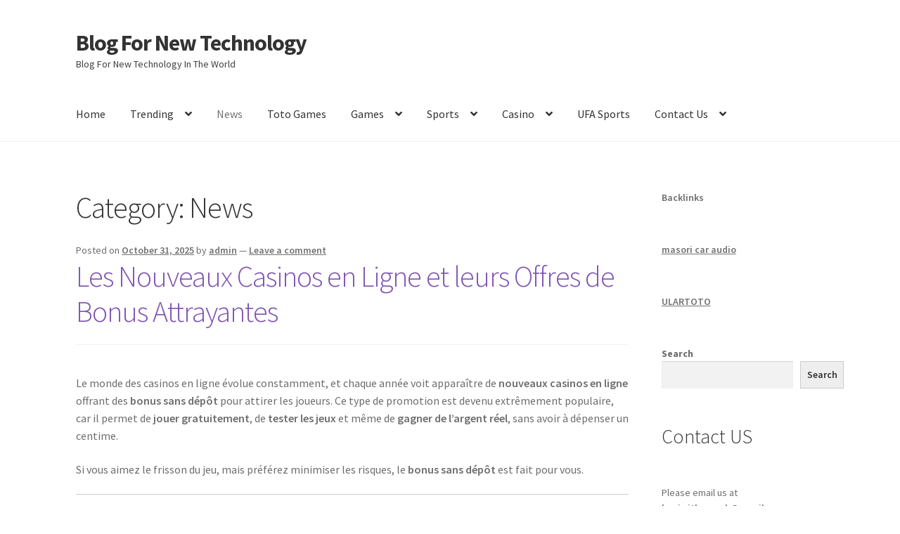

--- FILE ---
content_type: text/html; charset=UTF-8
request_url: https://blogssab.com/category/news/page/39/
body_size: 30557
content:
<!doctype html>
<html lang="en-US">
<head>
<meta charset="UTF-8">
<meta name="viewport" content="width=device-width, initial-scale=1">
<link rel="profile" href="https://gmpg.org/xfn/11">
<link rel="pingback" href="https://blogssab.com/xmlrpc.php">

<meta name='robots' content='index, follow, max-image-preview:large, max-snippet:-1, max-video-preview:-1' />

	<!-- This site is optimized with the Yoast SEO plugin v22.5 - https://yoast.com/wordpress/plugins/seo/ -->
	<title>News Archives - Page 39 of 185 - Blog For New Technology</title>
	<link rel="canonical" href="https://blogssab.com/category/news/page/39/" />
	<link rel="prev" href="https://blogssab.com/category/news/page/38/" />
	<link rel="next" href="https://blogssab.com/category/news/page/40/" />
	<meta property="og:locale" content="en_US" />
	<meta property="og:type" content="article" />
	<meta property="og:title" content="News Archives - Page 39 of 185 - Blog For New Technology" />
	<meta property="og:url" content="https://blogssab.com/category/news/" />
	<meta property="og:site_name" content="Blog For New Technology" />
	<meta name="twitter:card" content="summary_large_image" />
	<script type="application/ld+json" class="yoast-schema-graph">{"@context":"https://schema.org","@graph":[{"@type":"CollectionPage","@id":"https://blogssab.com/category/news/","url":"https://blogssab.com/category/news/page/39/","name":"News Archives - Page 39 of 185 - Blog For New Technology","isPartOf":{"@id":"https://blogssab.com/#website"},"breadcrumb":{"@id":"https://blogssab.com/category/news/page/39/#breadcrumb"},"inLanguage":"en-US"},{"@type":"BreadcrumbList","@id":"https://blogssab.com/category/news/page/39/#breadcrumb","itemListElement":[{"@type":"ListItem","position":1,"name":"Home","item":"https://blogssab.com/"},{"@type":"ListItem","position":2,"name":"News"}]},{"@type":"WebSite","@id":"https://blogssab.com/#website","url":"https://blogssab.com/","name":"Blog For New Technology","description":"Blog For New Technology In The World","potentialAction":[{"@type":"SearchAction","target":{"@type":"EntryPoint","urlTemplate":"https://blogssab.com/?s={search_term_string}"},"query-input":"required name=search_term_string"}],"inLanguage":"en-US"}]}</script>
	<!-- / Yoast SEO plugin. -->


<link rel='dns-prefetch' href='//fonts.googleapis.com' />
<link rel="alternate" type="application/rss+xml" title="Blog For New Technology &raquo; Feed" href="https://blogssab.com/feed/" />
<link rel="alternate" type="application/rss+xml" title="Blog For New Technology &raquo; Comments Feed" href="https://blogssab.com/comments/feed/" />
<link rel="alternate" type="application/rss+xml" title="Blog For New Technology &raquo; News Category Feed" href="https://blogssab.com/category/news/feed/" />
<style id='wp-img-auto-sizes-contain-inline-css'>
img:is([sizes=auto i],[sizes^="auto," i]){contain-intrinsic-size:3000px 1500px}
/*# sourceURL=wp-img-auto-sizes-contain-inline-css */
</style>
<style id='wp-emoji-styles-inline-css'>

	img.wp-smiley, img.emoji {
		display: inline !important;
		border: none !important;
		box-shadow: none !important;
		height: 1em !important;
		width: 1em !important;
		margin: 0 0.07em !important;
		vertical-align: -0.1em !important;
		background: none !important;
		padding: 0 !important;
	}
/*# sourceURL=wp-emoji-styles-inline-css */
</style>
<style id='wp-block-library-inline-css'>
:root{--wp-block-synced-color:#7a00df;--wp-block-synced-color--rgb:122,0,223;--wp-bound-block-color:var(--wp-block-synced-color);--wp-editor-canvas-background:#ddd;--wp-admin-theme-color:#007cba;--wp-admin-theme-color--rgb:0,124,186;--wp-admin-theme-color-darker-10:#006ba1;--wp-admin-theme-color-darker-10--rgb:0,107,160.5;--wp-admin-theme-color-darker-20:#005a87;--wp-admin-theme-color-darker-20--rgb:0,90,135;--wp-admin-border-width-focus:2px}@media (min-resolution:192dpi){:root{--wp-admin-border-width-focus:1.5px}}.wp-element-button{cursor:pointer}:root .has-very-light-gray-background-color{background-color:#eee}:root .has-very-dark-gray-background-color{background-color:#313131}:root .has-very-light-gray-color{color:#eee}:root .has-very-dark-gray-color{color:#313131}:root .has-vivid-green-cyan-to-vivid-cyan-blue-gradient-background{background:linear-gradient(135deg,#00d084,#0693e3)}:root .has-purple-crush-gradient-background{background:linear-gradient(135deg,#34e2e4,#4721fb 50%,#ab1dfe)}:root .has-hazy-dawn-gradient-background{background:linear-gradient(135deg,#faaca8,#dad0ec)}:root .has-subdued-olive-gradient-background{background:linear-gradient(135deg,#fafae1,#67a671)}:root .has-atomic-cream-gradient-background{background:linear-gradient(135deg,#fdd79a,#004a59)}:root .has-nightshade-gradient-background{background:linear-gradient(135deg,#330968,#31cdcf)}:root .has-midnight-gradient-background{background:linear-gradient(135deg,#020381,#2874fc)}:root{--wp--preset--font-size--normal:16px;--wp--preset--font-size--huge:42px}.has-regular-font-size{font-size:1em}.has-larger-font-size{font-size:2.625em}.has-normal-font-size{font-size:var(--wp--preset--font-size--normal)}.has-huge-font-size{font-size:var(--wp--preset--font-size--huge)}.has-text-align-center{text-align:center}.has-text-align-left{text-align:left}.has-text-align-right{text-align:right}.has-fit-text{white-space:nowrap!important}#end-resizable-editor-section{display:none}.aligncenter{clear:both}.items-justified-left{justify-content:flex-start}.items-justified-center{justify-content:center}.items-justified-right{justify-content:flex-end}.items-justified-space-between{justify-content:space-between}.screen-reader-text{border:0;clip-path:inset(50%);height:1px;margin:-1px;overflow:hidden;padding:0;position:absolute;width:1px;word-wrap:normal!important}.screen-reader-text:focus{background-color:#ddd;clip-path:none;color:#444;display:block;font-size:1em;height:auto;left:5px;line-height:normal;padding:15px 23px 14px;text-decoration:none;top:5px;width:auto;z-index:100000}html :where(.has-border-color){border-style:solid}html :where([style*=border-top-color]){border-top-style:solid}html :where([style*=border-right-color]){border-right-style:solid}html :where([style*=border-bottom-color]){border-bottom-style:solid}html :where([style*=border-left-color]){border-left-style:solid}html :where([style*=border-width]){border-style:solid}html :where([style*=border-top-width]){border-top-style:solid}html :where([style*=border-right-width]){border-right-style:solid}html :where([style*=border-bottom-width]){border-bottom-style:solid}html :where([style*=border-left-width]){border-left-style:solid}html :where(img[class*=wp-image-]){height:auto;max-width:100%}:where(figure){margin:0 0 1em}html :where(.is-position-sticky){--wp-admin--admin-bar--position-offset:var(--wp-admin--admin-bar--height,0px)}@media screen and (max-width:600px){html :where(.is-position-sticky){--wp-admin--admin-bar--position-offset:0px}}

/*# sourceURL=wp-block-library-inline-css */
</style><style id='wp-block-heading-inline-css'>
h1:where(.wp-block-heading).has-background,h2:where(.wp-block-heading).has-background,h3:where(.wp-block-heading).has-background,h4:where(.wp-block-heading).has-background,h5:where(.wp-block-heading).has-background,h6:where(.wp-block-heading).has-background{padding:1.25em 2.375em}h1.has-text-align-left[style*=writing-mode]:where([style*=vertical-lr]),h1.has-text-align-right[style*=writing-mode]:where([style*=vertical-rl]),h2.has-text-align-left[style*=writing-mode]:where([style*=vertical-lr]),h2.has-text-align-right[style*=writing-mode]:where([style*=vertical-rl]),h3.has-text-align-left[style*=writing-mode]:where([style*=vertical-lr]),h3.has-text-align-right[style*=writing-mode]:where([style*=vertical-rl]),h4.has-text-align-left[style*=writing-mode]:where([style*=vertical-lr]),h4.has-text-align-right[style*=writing-mode]:where([style*=vertical-rl]),h5.has-text-align-left[style*=writing-mode]:where([style*=vertical-lr]),h5.has-text-align-right[style*=writing-mode]:where([style*=vertical-rl]),h6.has-text-align-left[style*=writing-mode]:where([style*=vertical-lr]),h6.has-text-align-right[style*=writing-mode]:where([style*=vertical-rl]){rotate:180deg}
/*# sourceURL=https://blogssab.com/wp-includes/blocks/heading/style.min.css */
</style>
<style id='wp-block-latest-posts-inline-css'>
.wp-block-latest-posts{box-sizing:border-box}.wp-block-latest-posts.alignleft{margin-right:2em}.wp-block-latest-posts.alignright{margin-left:2em}.wp-block-latest-posts.wp-block-latest-posts__list{list-style:none}.wp-block-latest-posts.wp-block-latest-posts__list li{clear:both;overflow-wrap:break-word}.wp-block-latest-posts.is-grid{display:flex;flex-wrap:wrap}.wp-block-latest-posts.is-grid li{margin:0 1.25em 1.25em 0;width:100%}@media (min-width:600px){.wp-block-latest-posts.columns-2 li{width:calc(50% - .625em)}.wp-block-latest-posts.columns-2 li:nth-child(2n){margin-right:0}.wp-block-latest-posts.columns-3 li{width:calc(33.33333% - .83333em)}.wp-block-latest-posts.columns-3 li:nth-child(3n){margin-right:0}.wp-block-latest-posts.columns-4 li{width:calc(25% - .9375em)}.wp-block-latest-posts.columns-4 li:nth-child(4n){margin-right:0}.wp-block-latest-posts.columns-5 li{width:calc(20% - 1em)}.wp-block-latest-posts.columns-5 li:nth-child(5n){margin-right:0}.wp-block-latest-posts.columns-6 li{width:calc(16.66667% - 1.04167em)}.wp-block-latest-posts.columns-6 li:nth-child(6n){margin-right:0}}:root :where(.wp-block-latest-posts.is-grid){padding:0}:root :where(.wp-block-latest-posts.wp-block-latest-posts__list){padding-left:0}.wp-block-latest-posts__post-author,.wp-block-latest-posts__post-date{display:block;font-size:.8125em}.wp-block-latest-posts__post-excerpt,.wp-block-latest-posts__post-full-content{margin-bottom:1em;margin-top:.5em}.wp-block-latest-posts__featured-image a{display:inline-block}.wp-block-latest-posts__featured-image img{height:auto;max-width:100%;width:auto}.wp-block-latest-posts__featured-image.alignleft{float:left;margin-right:1em}.wp-block-latest-posts__featured-image.alignright{float:right;margin-left:1em}.wp-block-latest-posts__featured-image.aligncenter{margin-bottom:1em;text-align:center}
/*# sourceURL=https://blogssab.com/wp-includes/blocks/latest-posts/style.min.css */
</style>
<style id='wp-block-search-inline-css'>
.wp-block-search__button{margin-left:10px;word-break:normal}.wp-block-search__button.has-icon{line-height:0}.wp-block-search__button svg{height:1.25em;min-height:24px;min-width:24px;width:1.25em;fill:currentColor;vertical-align:text-bottom}:where(.wp-block-search__button){border:1px solid #ccc;padding:6px 10px}.wp-block-search__inside-wrapper{display:flex;flex:auto;flex-wrap:nowrap;max-width:100%}.wp-block-search__label{width:100%}.wp-block-search.wp-block-search__button-only .wp-block-search__button{box-sizing:border-box;display:flex;flex-shrink:0;justify-content:center;margin-left:0;max-width:100%}.wp-block-search.wp-block-search__button-only .wp-block-search__inside-wrapper{min-width:0!important;transition-property:width}.wp-block-search.wp-block-search__button-only .wp-block-search__input{flex-basis:100%;transition-duration:.3s}.wp-block-search.wp-block-search__button-only.wp-block-search__searchfield-hidden,.wp-block-search.wp-block-search__button-only.wp-block-search__searchfield-hidden .wp-block-search__inside-wrapper{overflow:hidden}.wp-block-search.wp-block-search__button-only.wp-block-search__searchfield-hidden .wp-block-search__input{border-left-width:0!important;border-right-width:0!important;flex-basis:0;flex-grow:0;margin:0;min-width:0!important;padding-left:0!important;padding-right:0!important;width:0!important}:where(.wp-block-search__input){appearance:none;border:1px solid #949494;flex-grow:1;font-family:inherit;font-size:inherit;font-style:inherit;font-weight:inherit;letter-spacing:inherit;line-height:inherit;margin-left:0;margin-right:0;min-width:3rem;padding:8px;text-decoration:unset!important;text-transform:inherit}:where(.wp-block-search__button-inside .wp-block-search__inside-wrapper){background-color:#fff;border:1px solid #949494;box-sizing:border-box;padding:4px}:where(.wp-block-search__button-inside .wp-block-search__inside-wrapper) .wp-block-search__input{border:none;border-radius:0;padding:0 4px}:where(.wp-block-search__button-inside .wp-block-search__inside-wrapper) .wp-block-search__input:focus{outline:none}:where(.wp-block-search__button-inside .wp-block-search__inside-wrapper) :where(.wp-block-search__button){padding:4px 8px}.wp-block-search.aligncenter .wp-block-search__inside-wrapper{margin:auto}.wp-block[data-align=right] .wp-block-search.wp-block-search__button-only .wp-block-search__inside-wrapper{float:right}
/*# sourceURL=https://blogssab.com/wp-includes/blocks/search/style.min.css */
</style>
<style id='wp-block-search-theme-inline-css'>
.wp-block-search .wp-block-search__label{font-weight:700}.wp-block-search__button{border:1px solid #ccc;padding:.375em .625em}
/*# sourceURL=https://blogssab.com/wp-includes/blocks/search/theme.min.css */
</style>
<style id='wp-block-group-inline-css'>
.wp-block-group{box-sizing:border-box}:where(.wp-block-group.wp-block-group-is-layout-constrained){position:relative}
/*# sourceURL=https://blogssab.com/wp-includes/blocks/group/style.min.css */
</style>
<style id='wp-block-group-theme-inline-css'>
:where(.wp-block-group.has-background){padding:1.25em 2.375em}
/*# sourceURL=https://blogssab.com/wp-includes/blocks/group/theme.min.css */
</style>
<style id='wp-block-paragraph-inline-css'>
.is-small-text{font-size:.875em}.is-regular-text{font-size:1em}.is-large-text{font-size:2.25em}.is-larger-text{font-size:3em}.has-drop-cap:not(:focus):first-letter{float:left;font-size:8.4em;font-style:normal;font-weight:100;line-height:.68;margin:.05em .1em 0 0;text-transform:uppercase}body.rtl .has-drop-cap:not(:focus):first-letter{float:none;margin-left:.1em}p.has-drop-cap.has-background{overflow:hidden}:root :where(p.has-background){padding:1.25em 2.375em}:where(p.has-text-color:not(.has-link-color)) a{color:inherit}p.has-text-align-left[style*="writing-mode:vertical-lr"],p.has-text-align-right[style*="writing-mode:vertical-rl"]{rotate:180deg}
/*# sourceURL=https://blogssab.com/wp-includes/blocks/paragraph/style.min.css */
</style>
<style id='global-styles-inline-css'>
:root{--wp--preset--aspect-ratio--square: 1;--wp--preset--aspect-ratio--4-3: 4/3;--wp--preset--aspect-ratio--3-4: 3/4;--wp--preset--aspect-ratio--3-2: 3/2;--wp--preset--aspect-ratio--2-3: 2/3;--wp--preset--aspect-ratio--16-9: 16/9;--wp--preset--aspect-ratio--9-16: 9/16;--wp--preset--color--black: #000000;--wp--preset--color--cyan-bluish-gray: #abb8c3;--wp--preset--color--white: #ffffff;--wp--preset--color--pale-pink: #f78da7;--wp--preset--color--vivid-red: #cf2e2e;--wp--preset--color--luminous-vivid-orange: #ff6900;--wp--preset--color--luminous-vivid-amber: #fcb900;--wp--preset--color--light-green-cyan: #7bdcb5;--wp--preset--color--vivid-green-cyan: #00d084;--wp--preset--color--pale-cyan-blue: #8ed1fc;--wp--preset--color--vivid-cyan-blue: #0693e3;--wp--preset--color--vivid-purple: #9b51e0;--wp--preset--gradient--vivid-cyan-blue-to-vivid-purple: linear-gradient(135deg,rgb(6,147,227) 0%,rgb(155,81,224) 100%);--wp--preset--gradient--light-green-cyan-to-vivid-green-cyan: linear-gradient(135deg,rgb(122,220,180) 0%,rgb(0,208,130) 100%);--wp--preset--gradient--luminous-vivid-amber-to-luminous-vivid-orange: linear-gradient(135deg,rgb(252,185,0) 0%,rgb(255,105,0) 100%);--wp--preset--gradient--luminous-vivid-orange-to-vivid-red: linear-gradient(135deg,rgb(255,105,0) 0%,rgb(207,46,46) 100%);--wp--preset--gradient--very-light-gray-to-cyan-bluish-gray: linear-gradient(135deg,rgb(238,238,238) 0%,rgb(169,184,195) 100%);--wp--preset--gradient--cool-to-warm-spectrum: linear-gradient(135deg,rgb(74,234,220) 0%,rgb(151,120,209) 20%,rgb(207,42,186) 40%,rgb(238,44,130) 60%,rgb(251,105,98) 80%,rgb(254,248,76) 100%);--wp--preset--gradient--blush-light-purple: linear-gradient(135deg,rgb(255,206,236) 0%,rgb(152,150,240) 100%);--wp--preset--gradient--blush-bordeaux: linear-gradient(135deg,rgb(254,205,165) 0%,rgb(254,45,45) 50%,rgb(107,0,62) 100%);--wp--preset--gradient--luminous-dusk: linear-gradient(135deg,rgb(255,203,112) 0%,rgb(199,81,192) 50%,rgb(65,88,208) 100%);--wp--preset--gradient--pale-ocean: linear-gradient(135deg,rgb(255,245,203) 0%,rgb(182,227,212) 50%,rgb(51,167,181) 100%);--wp--preset--gradient--electric-grass: linear-gradient(135deg,rgb(202,248,128) 0%,rgb(113,206,126) 100%);--wp--preset--gradient--midnight: linear-gradient(135deg,rgb(2,3,129) 0%,rgb(40,116,252) 100%);--wp--preset--font-size--small: 14px;--wp--preset--font-size--medium: 23px;--wp--preset--font-size--large: 26px;--wp--preset--font-size--x-large: 42px;--wp--preset--font-size--normal: 16px;--wp--preset--font-size--huge: 37px;--wp--preset--spacing--20: 0.44rem;--wp--preset--spacing--30: 0.67rem;--wp--preset--spacing--40: 1rem;--wp--preset--spacing--50: 1.5rem;--wp--preset--spacing--60: 2.25rem;--wp--preset--spacing--70: 3.38rem;--wp--preset--spacing--80: 5.06rem;--wp--preset--shadow--natural: 6px 6px 9px rgba(0, 0, 0, 0.2);--wp--preset--shadow--deep: 12px 12px 50px rgba(0, 0, 0, 0.4);--wp--preset--shadow--sharp: 6px 6px 0px rgba(0, 0, 0, 0.2);--wp--preset--shadow--outlined: 6px 6px 0px -3px rgb(255, 255, 255), 6px 6px rgb(0, 0, 0);--wp--preset--shadow--crisp: 6px 6px 0px rgb(0, 0, 0);}:where(.is-layout-flex){gap: 0.5em;}:where(.is-layout-grid){gap: 0.5em;}body .is-layout-flex{display: flex;}.is-layout-flex{flex-wrap: wrap;align-items: center;}.is-layout-flex > :is(*, div){margin: 0;}body .is-layout-grid{display: grid;}.is-layout-grid > :is(*, div){margin: 0;}:where(.wp-block-columns.is-layout-flex){gap: 2em;}:where(.wp-block-columns.is-layout-grid){gap: 2em;}:where(.wp-block-post-template.is-layout-flex){gap: 1.25em;}:where(.wp-block-post-template.is-layout-grid){gap: 1.25em;}.has-black-color{color: var(--wp--preset--color--black) !important;}.has-cyan-bluish-gray-color{color: var(--wp--preset--color--cyan-bluish-gray) !important;}.has-white-color{color: var(--wp--preset--color--white) !important;}.has-pale-pink-color{color: var(--wp--preset--color--pale-pink) !important;}.has-vivid-red-color{color: var(--wp--preset--color--vivid-red) !important;}.has-luminous-vivid-orange-color{color: var(--wp--preset--color--luminous-vivid-orange) !important;}.has-luminous-vivid-amber-color{color: var(--wp--preset--color--luminous-vivid-amber) !important;}.has-light-green-cyan-color{color: var(--wp--preset--color--light-green-cyan) !important;}.has-vivid-green-cyan-color{color: var(--wp--preset--color--vivid-green-cyan) !important;}.has-pale-cyan-blue-color{color: var(--wp--preset--color--pale-cyan-blue) !important;}.has-vivid-cyan-blue-color{color: var(--wp--preset--color--vivid-cyan-blue) !important;}.has-vivid-purple-color{color: var(--wp--preset--color--vivid-purple) !important;}.has-black-background-color{background-color: var(--wp--preset--color--black) !important;}.has-cyan-bluish-gray-background-color{background-color: var(--wp--preset--color--cyan-bluish-gray) !important;}.has-white-background-color{background-color: var(--wp--preset--color--white) !important;}.has-pale-pink-background-color{background-color: var(--wp--preset--color--pale-pink) !important;}.has-vivid-red-background-color{background-color: var(--wp--preset--color--vivid-red) !important;}.has-luminous-vivid-orange-background-color{background-color: var(--wp--preset--color--luminous-vivid-orange) !important;}.has-luminous-vivid-amber-background-color{background-color: var(--wp--preset--color--luminous-vivid-amber) !important;}.has-light-green-cyan-background-color{background-color: var(--wp--preset--color--light-green-cyan) !important;}.has-vivid-green-cyan-background-color{background-color: var(--wp--preset--color--vivid-green-cyan) !important;}.has-pale-cyan-blue-background-color{background-color: var(--wp--preset--color--pale-cyan-blue) !important;}.has-vivid-cyan-blue-background-color{background-color: var(--wp--preset--color--vivid-cyan-blue) !important;}.has-vivid-purple-background-color{background-color: var(--wp--preset--color--vivid-purple) !important;}.has-black-border-color{border-color: var(--wp--preset--color--black) !important;}.has-cyan-bluish-gray-border-color{border-color: var(--wp--preset--color--cyan-bluish-gray) !important;}.has-white-border-color{border-color: var(--wp--preset--color--white) !important;}.has-pale-pink-border-color{border-color: var(--wp--preset--color--pale-pink) !important;}.has-vivid-red-border-color{border-color: var(--wp--preset--color--vivid-red) !important;}.has-luminous-vivid-orange-border-color{border-color: var(--wp--preset--color--luminous-vivid-orange) !important;}.has-luminous-vivid-amber-border-color{border-color: var(--wp--preset--color--luminous-vivid-amber) !important;}.has-light-green-cyan-border-color{border-color: var(--wp--preset--color--light-green-cyan) !important;}.has-vivid-green-cyan-border-color{border-color: var(--wp--preset--color--vivid-green-cyan) !important;}.has-pale-cyan-blue-border-color{border-color: var(--wp--preset--color--pale-cyan-blue) !important;}.has-vivid-cyan-blue-border-color{border-color: var(--wp--preset--color--vivid-cyan-blue) !important;}.has-vivid-purple-border-color{border-color: var(--wp--preset--color--vivid-purple) !important;}.has-vivid-cyan-blue-to-vivid-purple-gradient-background{background: var(--wp--preset--gradient--vivid-cyan-blue-to-vivid-purple) !important;}.has-light-green-cyan-to-vivid-green-cyan-gradient-background{background: var(--wp--preset--gradient--light-green-cyan-to-vivid-green-cyan) !important;}.has-luminous-vivid-amber-to-luminous-vivid-orange-gradient-background{background: var(--wp--preset--gradient--luminous-vivid-amber-to-luminous-vivid-orange) !important;}.has-luminous-vivid-orange-to-vivid-red-gradient-background{background: var(--wp--preset--gradient--luminous-vivid-orange-to-vivid-red) !important;}.has-very-light-gray-to-cyan-bluish-gray-gradient-background{background: var(--wp--preset--gradient--very-light-gray-to-cyan-bluish-gray) !important;}.has-cool-to-warm-spectrum-gradient-background{background: var(--wp--preset--gradient--cool-to-warm-spectrum) !important;}.has-blush-light-purple-gradient-background{background: var(--wp--preset--gradient--blush-light-purple) !important;}.has-blush-bordeaux-gradient-background{background: var(--wp--preset--gradient--blush-bordeaux) !important;}.has-luminous-dusk-gradient-background{background: var(--wp--preset--gradient--luminous-dusk) !important;}.has-pale-ocean-gradient-background{background: var(--wp--preset--gradient--pale-ocean) !important;}.has-electric-grass-gradient-background{background: var(--wp--preset--gradient--electric-grass) !important;}.has-midnight-gradient-background{background: var(--wp--preset--gradient--midnight) !important;}.has-small-font-size{font-size: var(--wp--preset--font-size--small) !important;}.has-medium-font-size{font-size: var(--wp--preset--font-size--medium) !important;}.has-large-font-size{font-size: var(--wp--preset--font-size--large) !important;}.has-x-large-font-size{font-size: var(--wp--preset--font-size--x-large) !important;}
/*# sourceURL=global-styles-inline-css */
</style>

<style id='classic-theme-styles-inline-css'>
/*! This file is auto-generated */
.wp-block-button__link{color:#fff;background-color:#32373c;border-radius:9999px;box-shadow:none;text-decoration:none;padding:calc(.667em + 2px) calc(1.333em + 2px);font-size:1.125em}.wp-block-file__button{background:#32373c;color:#fff;text-decoration:none}
/*# sourceURL=/wp-includes/css/classic-themes.min.css */
</style>
<link rel='stylesheet' id='storefront-gutenberg-blocks-css' href='https://blogssab.com/wp-content/themes/storefront/assets/css/base/gutenberg-blocks.css?ver=4.5.5' media='all' />
<style id='storefront-gutenberg-blocks-inline-css'>

				.wp-block-button__link:not(.has-text-color) {
					color: #333333;
				}

				.wp-block-button__link:not(.has-text-color):hover,
				.wp-block-button__link:not(.has-text-color):focus,
				.wp-block-button__link:not(.has-text-color):active {
					color: #333333;
				}

				.wp-block-button__link:not(.has-background) {
					background-color: #eeeeee;
				}

				.wp-block-button__link:not(.has-background):hover,
				.wp-block-button__link:not(.has-background):focus,
				.wp-block-button__link:not(.has-background):active {
					border-color: #d5d5d5;
					background-color: #d5d5d5;
				}

				.wc-block-grid__products .wc-block-grid__product .wp-block-button__link {
					background-color: #eeeeee;
					border-color: #eeeeee;
					color: #333333;
				}

				.wp-block-quote footer,
				.wp-block-quote cite,
				.wp-block-quote__citation {
					color: #6d6d6d;
				}

				.wp-block-pullquote cite,
				.wp-block-pullquote footer,
				.wp-block-pullquote__citation {
					color: #6d6d6d;
				}

				.wp-block-image figcaption {
					color: #6d6d6d;
				}

				.wp-block-separator.is-style-dots::before {
					color: #333333;
				}

				.wp-block-file a.wp-block-file__button {
					color: #333333;
					background-color: #eeeeee;
					border-color: #eeeeee;
				}

				.wp-block-file a.wp-block-file__button:hover,
				.wp-block-file a.wp-block-file__button:focus,
				.wp-block-file a.wp-block-file__button:active {
					color: #333333;
					background-color: #d5d5d5;
				}

				.wp-block-code,
				.wp-block-preformatted pre {
					color: #6d6d6d;
				}

				.wp-block-table:not( .has-background ):not( .is-style-stripes ) tbody tr:nth-child(2n) td {
					background-color: #fdfdfd;
				}

				.wp-block-cover .wp-block-cover__inner-container h1:not(.has-text-color),
				.wp-block-cover .wp-block-cover__inner-container h2:not(.has-text-color),
				.wp-block-cover .wp-block-cover__inner-container h3:not(.has-text-color),
				.wp-block-cover .wp-block-cover__inner-container h4:not(.has-text-color),
				.wp-block-cover .wp-block-cover__inner-container h5:not(.has-text-color),
				.wp-block-cover .wp-block-cover__inner-container h6:not(.has-text-color) {
					color: #000000;
				}

				.wc-block-components-price-slider__range-input-progress,
				.rtl .wc-block-components-price-slider__range-input-progress {
					--range-color: #7f54b3;
				}

				/* Target only IE11 */
				@media all and (-ms-high-contrast: none), (-ms-high-contrast: active) {
					.wc-block-components-price-slider__range-input-progress {
						background: #7f54b3;
					}
				}

				.wc-block-components-button:not(.is-link) {
					background-color: #333333;
					color: #ffffff;
				}

				.wc-block-components-button:not(.is-link):hover,
				.wc-block-components-button:not(.is-link):focus,
				.wc-block-components-button:not(.is-link):active {
					background-color: #1a1a1a;
					color: #ffffff;
				}

				.wc-block-components-button:not(.is-link):disabled {
					background-color: #333333;
					color: #ffffff;
				}

				.wc-block-cart__submit-container {
					background-color: #ffffff;
				}

				.wc-block-cart__submit-container::before {
					color: rgba(220,220,220,0.5);
				}

				.wc-block-components-order-summary-item__quantity {
					background-color: #ffffff;
					border-color: #6d6d6d;
					box-shadow: 0 0 0 2px #ffffff;
					color: #6d6d6d;
				}
			
/*# sourceURL=storefront-gutenberg-blocks-inline-css */
</style>
<link rel='stylesheet' id='storefront-style-css' href='https://blogssab.com/wp-content/themes/storefront/style.css?ver=4.5.5' media='all' />
<style id='storefront-style-inline-css'>

			.main-navigation ul li a,
			.site-title a,
			ul.menu li a,
			.site-branding h1 a,
			button.menu-toggle,
			button.menu-toggle:hover,
			.handheld-navigation .dropdown-toggle {
				color: #333333;
			}

			button.menu-toggle,
			button.menu-toggle:hover {
				border-color: #333333;
			}

			.main-navigation ul li a:hover,
			.main-navigation ul li:hover > a,
			.site-title a:hover,
			.site-header ul.menu li.current-menu-item > a {
				color: #747474;
			}

			table:not( .has-background ) th {
				background-color: #f8f8f8;
			}

			table:not( .has-background ) tbody td {
				background-color: #fdfdfd;
			}

			table:not( .has-background ) tbody tr:nth-child(2n) td,
			fieldset,
			fieldset legend {
				background-color: #fbfbfb;
			}

			.site-header,
			.secondary-navigation ul ul,
			.main-navigation ul.menu > li.menu-item-has-children:after,
			.secondary-navigation ul.menu ul,
			.storefront-handheld-footer-bar,
			.storefront-handheld-footer-bar ul li > a,
			.storefront-handheld-footer-bar ul li.search .site-search,
			button.menu-toggle,
			button.menu-toggle:hover {
				background-color: #ffffff;
			}

			p.site-description,
			.site-header,
			.storefront-handheld-footer-bar {
				color: #404040;
			}

			button.menu-toggle:after,
			button.menu-toggle:before,
			button.menu-toggle span:before {
				background-color: #333333;
			}

			h1, h2, h3, h4, h5, h6, .wc-block-grid__product-title {
				color: #333333;
			}

			.widget h1 {
				border-bottom-color: #333333;
			}

			body,
			.secondary-navigation a {
				color: #6d6d6d;
			}

			.widget-area .widget a,
			.hentry .entry-header .posted-on a,
			.hentry .entry-header .post-author a,
			.hentry .entry-header .post-comments a,
			.hentry .entry-header .byline a {
				color: #727272;
			}

			a {
				color: #7f54b3;
			}

			a:focus,
			button:focus,
			.button.alt:focus,
			input:focus,
			textarea:focus,
			input[type="button"]:focus,
			input[type="reset"]:focus,
			input[type="submit"]:focus,
			input[type="email"]:focus,
			input[type="tel"]:focus,
			input[type="url"]:focus,
			input[type="password"]:focus,
			input[type="search"]:focus {
				outline-color: #7f54b3;
			}

			button, input[type="button"], input[type="reset"], input[type="submit"], .button, .widget a.button {
				background-color: #eeeeee;
				border-color: #eeeeee;
				color: #333333;
			}

			button:hover, input[type="button"]:hover, input[type="reset"]:hover, input[type="submit"]:hover, .button:hover, .widget a.button:hover {
				background-color: #d5d5d5;
				border-color: #d5d5d5;
				color: #333333;
			}

			button.alt, input[type="button"].alt, input[type="reset"].alt, input[type="submit"].alt, .button.alt, .widget-area .widget a.button.alt {
				background-color: #333333;
				border-color: #333333;
				color: #ffffff;
			}

			button.alt:hover, input[type="button"].alt:hover, input[type="reset"].alt:hover, input[type="submit"].alt:hover, .button.alt:hover, .widget-area .widget a.button.alt:hover {
				background-color: #1a1a1a;
				border-color: #1a1a1a;
				color: #ffffff;
			}

			.pagination .page-numbers li .page-numbers.current {
				background-color: #e6e6e6;
				color: #636363;
			}

			#comments .comment-list .comment-content .comment-text {
				background-color: #f8f8f8;
			}

			.site-footer {
				background-color: #f0f0f0;
				color: #6d6d6d;
			}

			.site-footer a:not(.button):not(.components-button) {
				color: #333333;
			}

			.site-footer .storefront-handheld-footer-bar a:not(.button):not(.components-button) {
				color: #333333;
			}

			.site-footer h1, .site-footer h2, .site-footer h3, .site-footer h4, .site-footer h5, .site-footer h6, .site-footer .widget .widget-title, .site-footer .widget .widgettitle {
				color: #333333;
			}

			.page-template-template-homepage.has-post-thumbnail .type-page.has-post-thumbnail .entry-title {
				color: #000000;
			}

			.page-template-template-homepage.has-post-thumbnail .type-page.has-post-thumbnail .entry-content {
				color: #000000;
			}

			@media screen and ( min-width: 768px ) {
				.secondary-navigation ul.menu a:hover {
					color: #595959;
				}

				.secondary-navigation ul.menu a {
					color: #404040;
				}

				.main-navigation ul.menu ul.sub-menu,
				.main-navigation ul.nav-menu ul.children {
					background-color: #f0f0f0;
				}

				.site-header {
					border-bottom-color: #f0f0f0;
				}
			}
/*# sourceURL=storefront-style-inline-css */
</style>
<link rel='stylesheet' id='storefront-icons-css' href='https://blogssab.com/wp-content/themes/storefront/assets/css/base/icons.css?ver=4.5.5' media='all' />
<link rel='stylesheet' id='storefront-fonts-css' href='https://fonts.googleapis.com/css?family=Source+Sans+Pro%3A400%2C300%2C300italic%2C400italic%2C600%2C700%2C900&#038;subset=latin%2Clatin-ext&#038;ver=4.5.5' media='all' />
<link rel="https://api.w.org/" href="https://blogssab.com/wp-json/" /><link rel="alternate" title="JSON" type="application/json" href="https://blogssab.com/wp-json/wp/v2/categories/1" /><link rel="EditURI" type="application/rsd+xml" title="RSD" href="https://blogssab.com/xmlrpc.php?rsd" />
<meta name="generator" content="WordPress 6.9" />
</head>

<body class="archive paged category category-news category-1 wp-embed-responsive paged-39 category-paged-39 wp-theme-storefront no-wc-breadcrumb storefront-align-wide right-sidebar">



<div id="page" class="hfeed site">
	
	<header id="masthead" class="site-header" role="banner" style="">

		<div class="col-full">		<a class="skip-link screen-reader-text" href="#site-navigation">Skip to navigation</a>
		<a class="skip-link screen-reader-text" href="#content">Skip to content</a>
				<div class="site-branding">
			<div class="beta site-title"><a href="https://blogssab.com/" rel="home">Blog For New Technology</a></div><p class="site-description">Blog For New Technology In The World</p>		</div>
		</div><div class="storefront-primary-navigation"><div class="col-full">		<nav id="site-navigation" class="main-navigation" role="navigation" aria-label="Primary Navigation">
		<button id="site-navigation-menu-toggle" class="menu-toggle" aria-controls="site-navigation" aria-expanded="false"><span>Menu</span></button>
			<div class="primary-navigation"><ul id="menu-main-menu" class="menu"><li id="menu-item-75" class="menu-item menu-item-type-custom menu-item-object-custom menu-item-home menu-item-75"><a href="https://blogssab.com/">Home</a></li>
<li id="menu-item-95" class="menu-item menu-item-type-taxonomy menu-item-object-category menu-item-has-children menu-item-95"><a href="https://blogssab.com/category/trending/">Trending</a>
<ul class="sub-menu">
	<li id="menu-item-86" class="menu-item menu-item-type-taxonomy menu-item-object-category menu-item-86"><a href="https://blogssab.com/category/home-improvements/">Home Improvements</a></li>
	<li id="menu-item-81" class="menu-item menu-item-type-taxonomy menu-item-object-category menu-item-81"><a href="https://blogssab.com/category/business/">Business</a></li>
	<li id="menu-item-83" class="menu-item menu-item-type-taxonomy menu-item-object-category menu-item-83"><a href="https://blogssab.com/category/education/">Education</a></li>
	<li id="menu-item-85" class="menu-item menu-item-type-taxonomy menu-item-object-category menu-item-85"><a href="https://blogssab.com/category/health/">Health</a></li>
	<li id="menu-item-93" class="menu-item menu-item-type-taxonomy menu-item-object-category menu-item-93"><a href="https://blogssab.com/category/tech/">Tech</a></li>
	<li id="menu-item-87" class="menu-item menu-item-type-taxonomy menu-item-object-category menu-item-87"><a href="https://blogssab.com/category/law/">Law</a></li>
</ul>
</li>
<li id="menu-item-89" class="menu-item menu-item-type-taxonomy menu-item-object-category current-menu-item menu-item-89"><a href="https://blogssab.com/category/news/" aria-current="page">News</a></li>
<li id="menu-item-94" class="menu-item menu-item-type-taxonomy menu-item-object-category menu-item-94"><a href="https://blogssab.com/category/toto-games/">Toto Games</a></li>
<li id="menu-item-84" class="menu-item menu-item-type-taxonomy menu-item-object-category menu-item-has-children menu-item-84"><a href="https://blogssab.com/category/games/">Games</a>
<ul class="sub-menu">
	<li id="menu-item-90" class="menu-item menu-item-type-taxonomy menu-item-object-category menu-item-90"><a href="https://blogssab.com/category/poker/">Poker</a></li>
	<li id="menu-item-88" class="menu-item menu-item-type-taxonomy menu-item-object-category menu-item-88"><a href="https://blogssab.com/category/lottery/">Lottery</a></li>
</ul>
</li>
<li id="menu-item-92" class="menu-item menu-item-type-taxonomy menu-item-object-category menu-item-has-children menu-item-92"><a href="https://blogssab.com/category/sports/">Sports</a>
<ul class="sub-menu">
	<li id="menu-item-91" class="menu-item menu-item-type-taxonomy menu-item-object-category menu-item-91"><a href="https://blogssab.com/category/slot/">Slot</a></li>
</ul>
</li>
<li id="menu-item-82" class="menu-item menu-item-type-taxonomy menu-item-object-category menu-item-has-children menu-item-82"><a href="https://blogssab.com/category/casino/">Casino</a>
<ul class="sub-menu">
	<li id="menu-item-80" class="menu-item menu-item-type-taxonomy menu-item-object-category menu-item-80"><a href="https://blogssab.com/category/betting/">Betting</a></li>
</ul>
</li>
<li id="menu-item-96" class="menu-item menu-item-type-taxonomy menu-item-object-category menu-item-96"><a href="https://blogssab.com/category/ufa-sports/">UFA Sports</a></li>
<li id="menu-item-77" class="menu-item menu-item-type-post_type menu-item-object-page menu-item-has-children menu-item-77"><a href="https://blogssab.com/contact-us/">Contact Us</a>
<ul class="sub-menu">
	<li id="menu-item-76" class="menu-item menu-item-type-post_type menu-item-object-page menu-item-76"><a href="https://blogssab.com/about-us/">About Us</a></li>
	<li id="menu-item-78" class="menu-item menu-item-type-post_type menu-item-object-page menu-item-78"><a href="https://blogssab.com/disclaimer/">Disclaimer</a></li>
	<li id="menu-item-79" class="menu-item menu-item-type-post_type menu-item-object-page menu-item-79"><a href="https://blogssab.com/terms-of-use/">Terms of Use</a></li>
</ul>
</li>
</ul></div><div class="menu"><ul>
<li ><a href="https://blogssab.com/">Home</a></li><li class="page_item page-item-49"><a href="https://blogssab.com/about-us/">About Us</a></li>
<li class="page_item page-item-52"><a href="https://blogssab.com/contact-us/">Contact Us</a></li>
<li class="page_item page-item-51"><a href="https://blogssab.com/disclaimer/">Disclaimer</a></li>
<li class="page_item page-item-50"><a href="https://blogssab.com/terms-of-use/">Terms of Use</a></li>
</ul></div>
		</nav><!-- #site-navigation -->
		</div></div>
	</header><!-- #masthead -->

	
	<div id="content" class="site-content" tabindex="-1">
		<div class="col-full">

		
	<div id="primary" class="content-area">
		<main id="main" class="site-main" role="main">

		
			<header class="page-header">
				<h1 class="page-title">Category: <span>News</span></h1>			</header><!-- .page-header -->

			
<article id="post-3468" class="post-3468 post type-post status-publish format-standard hentry category-news">

			<header class="entry-header">
		
			<span class="posted-on">Posted on <a href="https://blogssab.com/les-nouveaux-casinos-en-ligne-et-leurs-offres-de-bonus-attrayantes/" rel="bookmark"><time class="entry-date published updated" datetime="2025-10-31T13:19:50+00:00">October 31, 2025</time></a></span> <span class="post-author">by <a href="https://blogssab.com/author/admin/" rel="author">admin</a></span> <span class="post-comments">&mdash; <a href="https://blogssab.com/les-nouveaux-casinos-en-ligne-et-leurs-offres-de-bonus-attrayantes/#respond">Leave a comment</a></span><h2 class="alpha entry-title"><a href="https://blogssab.com/les-nouveaux-casinos-en-ligne-et-leurs-offres-de-bonus-attrayantes/" rel="bookmark">Les Nouveaux Casinos en Ligne et leurs Offres de Bonus Attrayantes</a></h2>		</header><!-- .entry-header -->
				<div class="entry-content">
		<p>Le monde des casinos en ligne évolue constamment, et chaque année voit apparaître de <strong>nouveaux casinos en ligne</strong> offrant des <strong>bonus sans dépôt</strong> pour attirer les joueurs. Ce type de promotion est devenu extrêmement populaire, car il permet de <strong>jouer gratuitement</strong>, de <strong>tester les jeux</strong> et même de <strong>gagner de l’argent réel</strong>, sans avoir à dépenser un centime.</p>
<p>Si vous aimez le frisson du jeu, mais préférez minimiser les risques, le <strong>bonus sans dépôt</strong> est fait pour vous.</p>
<hr />
<h3> Qu’est-ce qu’un bonus sans dépôt ?</h3>
<p>Un <strong>bonus sans dépôt</strong> est une offre promotionnelle qu’un casino en ligne accorde aux nouveaux joueurs dès leur inscription — <strong>sans qu’ils aient besoin d’effectuer un dépôt d’argent</strong>.</p>
<p>Cela peut prendre plusieurs formes :</p>
<ul>
<li> <strong>Crédit gratuit</strong> (ex : 10 €, 20 €, 30 € offerts)</li>
<li> <strong>Tours gratuits (free spins)</strong> sur certaines machines à sous</li>
<li> <strong>Jetons de test</strong> pour les jeux de table ou le casino en direct</li>
</ul>
<p>L’objectif ? Permettre aux joueurs de <strong>découvrir le casino</strong>, tester son interface, et essayer différents jeux avant de miser leur propre argent.</p>
<hr />
<h3> Pourquoi choisir un nouveau casino en ligne ?</h3>
<p>Les <strong>nouveaux casinos en ligne</strong> rivalisent d’ingéniosité pour se démarquer dans un marché très compétitif. En général, ils offrent :</p>
<ul>
<li> <strong>Des bonus plus généreux</strong> que les plateformes déjà établies</li>
<li>️ <strong>Des jeux innovants</strong> développés par les meilleurs fournisseurs (NetEnt, Pragmatic Play, etc.)</li>
<li> <strong>Des méthodes de paiement modernes</strong>, y compris les crypto-monnaies et les portefeuilles électroniques</li>
<li> <strong>Une expérience mobile fluide</strong>, idéale pour jouer sur smartphone ou tablette</li>
</ul>
<p>En plus, ces nouveaux sites cherchent à bâtir une bonne réputation — ils sont donc souvent plus <strong>transparents, rapides et sécurisés</strong>.</p>
<hr />
<h3> Comment profiter d’un bonus sans dépôt ?</h3>
<p>Voici les étapes simples pour réclamer votre <strong>bonus sans dépôt</strong> sur un nouveau casino en ligne :</p>
<ol>
<li><strong>Inscrivez-vous</strong> sur le site du casino.</li>
<li><strong>Validez votre compte</strong> (souvent via e-mail ou SMS).</li>
<li><strong>Recevez automatiquement votre bonus</strong> (crédit gratuit ou free spins).</li>
<li><strong>Jouez</strong> à vos jeux préférés — machines à sous, roulette, blackjack, etc.</li>
<li><strong>Respectez les conditions de mise (wagering)</strong> avant de retirer vos gains.</li>
</ol>
<p> <strong>Astuce :</strong> Lisez toujours les <strong>termes et conditions</strong> du bonus, car chaque casino a ses propres règles sur les retraits et les exigences de mise.</p>
<hr />
<h3>⚠️ À savoir avant de jouer</h3>
<p>Même si le <strong>bonus sans dépôt</strong> est très attractif, il ne faut pas oublier que :</p>
<ul>
<li>Les gains peuvent être <strong>limités</strong> (souvent un plafond de retrait).</li>
<li>Certains jeux peuvent <strong>ne pas compter</strong> pour les conditions de mise.</li>
<li>Il est important de jouer de manière <strong>responsable</strong> et de choisir uniquement des <strong>casinos licenciés</strong> et <strong>réglementés</strong>.</li>
</ul>
<hr />
<h3> Conclusion</h3>
<p>Les <a href="https://www.parentalact.com/">nouveau site de casino en ligne</a> représentent une excellente opportunité pour les amateurs de jeux de hasard. Ils permettent de <strong>tester un site sans risque</strong>, de <strong>découvrir de nouveaux jeux</strong> et, avec un peu de chance, de <strong>remporter de vrais gains</strong>.</p>
<p>Si vous aimez la nouveauté et les bonnes affaires, surveillez régulièrement les nouvelles plateformes — le <strong>prochain casino bonus sans dépôt</strong> pourrait bien devenir votre nouveau favori ! </p>
<p>&nbsp;</p>
		</div><!-- .entry-content -->
		
		<aside class="entry-taxonomy">
						<div class="cat-links">
				Category: <a href="https://blogssab.com/category/news/" rel="category tag">News</a>			</div>
			
					</aside>

		
</article><!-- #post-## -->

<article id="post-3466" class="post-3466 post type-post status-publish format-standard hentry category-news">

			<header class="entry-header">
		
			<span class="posted-on">Posted on <a href="https://blogssab.com/nha-cai-uy-tin-co-tro-choi-casino-truc-tuyen-chat-luong-cao/" rel="bookmark"><time class="entry-date published updated" datetime="2025-10-31T12:51:08+00:00">October 31, 2025</time></a></span> <span class="post-author">by <a href="https://blogssab.com/author/admin/" rel="author">admin</a></span> <span class="post-comments">&mdash; <a href="https://blogssab.com/nha-cai-uy-tin-co-tro-choi-casino-truc-tuyen-chat-luong-cao/#respond">Leave a comment</a></span><h2 class="alpha entry-title"><a href="https://blogssab.com/nha-cai-uy-tin-co-tro-choi-casino-truc-tuyen-chat-luong-cao/" rel="bookmark">Nhà cái uy tín có trò chơi casino trực tuyến chất lượng cao</a></h2>		</header><!-- .entry-header -->
				<div class="entry-content">
		<p data-start="78" data-end="498">Trong thế giới cá cược trực tuyến đang phát triển mạnh mẽ tại Việt Nam, việc lựa chọn <strong data-start="164" data-end="182">nhà cái uy tín</strong> là yếu tố quan trọng hàng đầu quyết định trải nghiệm và sự an toàn của người chơi. Trước sự xuất hiện tràn lan của hàng trăm nhà cái, không phải ai cũng có đủ kinh nghiệm để nhận biết đâu là địa chỉ đáng tin cậy. Dưới đây là những <strong data-start="414" data-end="441">mẹo chọn nhà cái uy tín</strong> giúp bạn tránh rủi ro và tối ưu hóa cơ hội thắng cược.</p>
<h3 data-start="500" data-end="546">1. Kiểm tra giấy phép hoạt động hợp pháp</h3>
<p data-start="547" data-end="1004">Một nhà cái uy tín luôn được cấp phép hoạt động rõ ràng bởi các tổ chức quản lý cờ bạc quốc tế như <strong data-start="646" data-end="717">PAGCOR (Philippines), Curacao eGaming, Malta Gaming Authority (MGA)</strong> hoặc <strong data-start="723" data-end="756">UK Gambling Commission (UKGC)</strong>. Giấy phép này chứng minh rằng nhà cái tuân thủ các tiêu chuẩn minh bạch, công bằng và bảo mật cho người chơi<a href="https://www.thongtincongnghe.com/nha-cai-uy-tin"> nhà cái uy tin</a> .</p>
<h3 data-start="1006" data-end="1053">2. Giao diện chuyên nghiệp và bảo mật cao</h3>
<p data-start="1054" data-end="1408">Nhà cái uy tín luôn đầu tư vào <strong data-start="1085" data-end="1127">giao diện thân thiện, tốc độ tải nhanh</strong> và hệ thống bảo mật đạt chuẩn SSL (Secure Socket Layer). Điều này giúp bảo vệ thông tin cá nhân và giao dịch tài chính của người chơi.<br data-start="1262" data-end="1265" /> <strong data-start="1268" data-end="1276">Mẹo:</strong> Nếu trang web có dấu hiệu bị lỗi, đường link lạ hoặc yêu cầu cung cấp thông tin nhạy cảm quá sớm, bạn nên rời trang ngay lập tức.</p>
<h3 data-start="1410" data-end="1455">3. Phương thức nạp – rút tiền minh bạch</h3>
<p data-start="1456" data-end="1824">Một trong những dấu hiệu nhận biết rõ ràng nhất của nhà cái uy tín là <strong data-start="1526" data-end="1588">quá trình nạp và rút tiền nhanh chóng, không có chi phí ẩn</strong>. Các nhà cái đáng tin thường hỗ trợ nhiều phương thức thanh toán như <strong data-start="1658" data-end="1735">chuyển khoản ngân hàng, ví điện tử Momo, ZaloPay hoặc thẻ Visa/MasterCard</strong>.<br data-start="1736" data-end="1739" /> <strong data-start="1742" data-end="1750">Mẹo:</strong> Nên thử giao dịch nhỏ trước khi nạp số tiền lớn để kiểm tra độ tin cậy.</p>
<h3 data-start="1826" data-end="1876">4. Dịch vụ chăm sóc khách hàng chuyên nghiệp</h3>
<p data-start="1877" data-end="2154">Đội ngũ <strong data-start="1885" data-end="1911">hỗ trợ khách hàng 24/7</strong> là một trong những yếu tố thể hiện sự chuyên nghiệp của nhà cái. Họ có thể giải đáp thắc mắc nhanh chóng qua <strong data-start="2021" data-end="2060">chat trực tuyến, email hoặc hotline</strong>.<br data-start="2061" data-end="2064" /> <strong data-start="2067" data-end="2075">Mẹo:</strong> Bạn nên thử liên hệ trước khi đăng ký để đánh giá tốc độ và thái độ phục vụ.</p>
<h3 data-start="2156" data-end="2196">5. Tỷ lệ cược hấp dẫn và minh bạch</h3>
<p data-start="2197" data-end="2464">Nhà cái uy tín luôn công bố <strong data-start="2225" data-end="2288">tỷ lệ cược rõ ràng, không gian lận hoặc thay đổi bất thường</strong> trong quá trình cá cược. Ngoài ra, họ cũng cung cấp nhiều thể loại cược đa dạng như <strong data-start="2373" data-end="2426">bóng đá, eSports, casino trực tuyến, xổ số, đá gà</strong>… giúp người chơi có nhiều lựa chọn.</p>
<h3 data-start="2466" data-end="2507">6. Đánh giá từ cộng đồng người chơi</h3>
<p data-start="2508" data-end="2720">Cuối cùng, hãy tham khảo <strong data-start="2533" data-end="2557">đánh giá và phản hồi</strong> từ người chơi khác trên các diễn đàn cá cược hoặc mạng xã hội. Những ý kiến này giúp bạn có cái nhìn thực tế hơn về độ uy tín và chất lượng dịch vụ của nhà cái.</p>
<p data-start="2508" data-end="2720">Chọn đúng <strong data-start="2753" data-end="2771">nhà cái uy tín</strong> không chỉ giúp bạn bảo vệ tài khoản và tiền vốn, mà còn mang lại trải nghiệm cá cược an toàn, minh bạch và thú vị hơn. Hãy luôn tỉnh táo, tìm hiểu kỹ thông tin và áp dụng những mẹo trên để trở thành người chơi thông minh trong thế giới cá cược trực tuyến.</p>
		</div><!-- .entry-content -->
		
		<aside class="entry-taxonomy">
						<div class="cat-links">
				Category: <a href="https://blogssab.com/category/news/" rel="category tag">News</a>			</div>
			
					</aside>

		
</article><!-- #post-## -->

<article id="post-3464" class="post-3464 post type-post status-publish format-standard hentry category-news">

			<header class="entry-header">
		
			<span class="posted-on">Posted on <a href="https://blogssab.com/5-must-know-tips-for-playing-at-new-online-casinos/" rel="bookmark"><time class="entry-date published updated" datetime="2025-10-31T11:33:21+00:00">October 31, 2025</time></a></span> <span class="post-author">by <a href="https://blogssab.com/author/admin/" rel="author">admin</a></span> <span class="post-comments">&mdash; <a href="https://blogssab.com/5-must-know-tips-for-playing-at-new-online-casinos/#respond">Leave a comment</a></span><h2 class="alpha entry-title"><a href="https://blogssab.com/5-must-know-tips-for-playing-at-new-online-casinos/" rel="bookmark">5 Must-Know Tips for Playing at New Online Casinos</a></h2>		</header><!-- .entry-header -->
				<div class="entry-content">
		<p data-start="70" data-end="499">The world of online casinos is constantly expanding, with brand new platforms launching every month to attract players with exciting bonuses, innovative games, and modern designs. While trying out a new online casino can be thrilling, it’s essential to approach with caution and strategy. Here are some expert tips to help you make the most of your experience at brand new online casinos while keeping your funds and data safe.</p>
<h3 data-start="501" data-end="555"><strong data-start="505" data-end="553">1. Check the Casino’s License and Reputation</strong></h3>
<p data-start="556" data-end="1033">Before depositing any money, always verify whether the casino holds a valid gambling license. Legitimate licenses are issued by trusted authorities such as the Malta Gaming Authority, the UK Gambling Commission, or Curaçao eGaming. A licensed casino operates <a href="https://www.lattitude.org.uk/new-online-casinos/">online casinos uk new</a> under strict rules that protect players’ rights and ensure fair gameplay. Additionally, look for independent reviews and player feedback on reputable forums. Avoid platforms with limited or negative user experiences.</p>
<h3 data-start="1035" data-end="1091"><strong data-start="1039" data-end="1089">2. Take Advantage of Welcome Bonuses Carefully</strong></h3>
<p data-start="1092" data-end="1577">New casinos often attract players with generous welcome packages, including deposit matches, free spins, or no-deposit bonuses. While these offers sound tempting, always read the <strong data-start="1271" data-end="1295">terms and conditions</strong>. Pay attention to wagering requirements, game restrictions, and withdrawal limits. A good bonus should offer reasonable playthrough conditions and transparency. Don’t chase bonuses blindly—use them strategically to test games and explore the site’s features without overspending.</p>
<h3 data-start="1579" data-end="1629"><strong data-start="1583" data-end="1627">3. Test the Games and Software Providers</strong></h3>
<p data-start="1630" data-end="2091">One major advantage of new online casinos is their focus on modern, high-quality gaming experiences. They usually partner with leading software providers such as NetEnt, Pragmatic Play, or Play’n GO. Try out free demo versions of the games before wagering real money. This helps you understand the game mechanics, volatility, and payout patterns. Moreover, new casinos may also introduce exclusive titles, tournaments, or progressive jackpots worth exploring.</p>
<h3 data-start="2093" data-end="2135"><strong data-start="2097" data-end="2133">4. Ensure Secure Payment Options</strong></h3>
<p data-start="2136" data-end="2557">Security should always come first. A trustworthy new online casino will support safe and transparent payment methods such as Visa, Mastercard, PayPal, Skrill, Neteller, or cryptocurrencies. Check that the website uses <strong data-start="2354" data-end="2372">SSL encryption</strong> to protect your financial information. Before depositing, review withdrawal processing times and fees—these are good indicators of how reliable the platform is when handling payouts.</p>
<h3 data-start="2559" data-end="2600"><strong data-start="2563" data-end="2598">5. Set a Budget and Stick to It</strong></h3>
<p data-start="2601" data-end="2967">Whether you’re a beginner or an experienced player, bankroll management is key. Set a specific amount you’re willing to spend before you start playing, and never exceed that limit. New casinos can be exciting, and it’s easy to get carried away with flashy graphics or bonuses. Responsible gambling ensures you enjoy the experience without risking financial stress.</p>
<h3 data-start="2969" data-end="3003"><strong data-start="2973" data-end="3001">6. Test Customer Support</strong></h3>
<p data-start="3004" data-end="3285">Reliable customer support is a hallmark of a professional casino. Before signing up, test the responsiveness of their live chat or email support. A new casino with 24/7 assistance, multiple contact options, and clear FAQ sections demonstrates commitment to customer satisfaction.</p>
<p data-start="3312" data-end="3675">Brand new online casinos offer a world of opportunities—from innovative designs to cutting-edge features—but not all are created equal. Always do your homework, start small, and prioritize safety over excitement. With smart play, secure transactions, and responsible habits, you can turn your first experience at a new casino into a fun and rewarding adventure.</p>
		</div><!-- .entry-content -->
		
		<aside class="entry-taxonomy">
						<div class="cat-links">
				Category: <a href="https://blogssab.com/category/news/" rel="category tag">News</a>			</div>
			
					</aside>

		
</article><!-- #post-## -->

<article id="post-3462" class="post-3462 post type-post status-publish format-standard hentry category-news">

			<header class="entry-header">
		
			<span class="posted-on">Posted on <a href="https://blogssab.com/how-often-should-you-clean-a-cowhide-rug/" rel="bookmark"><time class="entry-date published updated" datetime="2025-10-31T05:31:47+00:00">October 31, 2025</time></a></span> <span class="post-author">by <a href="https://blogssab.com/author/admin/" rel="author">admin</a></span> <span class="post-comments">&mdash; <a href="https://blogssab.com/how-often-should-you-clean-a-cowhide-rug/#respond">Leave a comment</a></span><h2 class="alpha entry-title"><a href="https://blogssab.com/how-often-should-you-clean-a-cowhide-rug/" rel="bookmark">How Often Should You Clean a Cowhide Rug?</a></h2>		</header><!-- .entry-header -->
				<div class="entry-content">
		<p data-start="86" data-end="545">Cowhide rugs have become a timeless interior design favorite thanks to their natural beauty, versatility, and durability. Whether your home features modern minimalism, rustic charm, or bohemian flair, a cowhide rug can elevate the space instantly. However, to truly enjoy its aesthetic and long-lasting qualities, proper care and thoughtful styling are essential. Here are some valuable tips for choosing, maintaining, and styling a cowhide rug effectively.</p>
<h3 data-start="547" data-end="590"><strong data-start="551" data-end="588">1. Choosing the Right Cowhide Rug</strong></h3>
<p data-start="591" data-end="1095">Before you purchase a cowhide rug, consider your room’s size, color palette, and existing décor. Cowhide rugs come in a variety of patterns such as brindle, speckled, tri-color, and solid tones. For neutral interiors, black-and-white or beige hides work <a href="https://ecowhides.com">cowhide rug</a> beautifully. If you want a bold statement, choose a patterned or metallic-accented hide. Also, measure the space where the rug will go—cowhide rugs are irregular in shape, so ensure it complements the furniture layout without overcrowding the area.</p>
<h3 data-start="1097" data-end="1137"><strong data-start="1101" data-end="1135">2. Styling Tips for Every Room</strong></h3>
<p data-start="1138" data-end="1661">Cowhide rugs can transform any room effortlessly. In the living room, place it under a coffee table or layer it on top of a larger neutral rug for added texture. In bedrooms, a small hide near the bed creates a cozy, luxurious feel. For home offices, a cowhide rug under the desk adds sophistication and warmth. You can even use smaller hides as wall art or drape them over chairs for a designer touch. The natural, organic shape of cowhide brings softness and flow to rooms dominated by straight lines and hard surfaces.</p>
<h3 data-start="1663" data-end="1700"><strong data-start="1667" data-end="1698">3. Cleaning and Maintenance</strong></h3>
<p data-start="1701" data-end="2156">One of the biggest advantages of cowhide rugs is that they are low maintenance. Regular vacuuming with a brush attachment helps keep dust and debris at bay. For spills, act quickly—blot the area gently with a dry cloth or paper towel. Avoid rubbing, as it may push the stain deeper into the hair. If needed, use mild soap and warm water for spot cleaning. Always allow the rug to air dry completely, keeping it away from direct sunlight or heat sources.</p>
<p data-start="2158" data-end="2380">Additionally, shake out your cowhide rug outdoors every few weeks to remove dust and loose particles. To maintain softness and prevent the hide from curling, occasionally rotate the rug so that it wears evenly over time.</p>
<h3 data-start="2382" data-end="2426"><strong data-start="2386" data-end="2424">4. Protecting Your Rug from Damage</strong></h3>
<p data-start="2427" data-end="2714">Keep cowhide rugs away from excessive moisture, as water can damage the natural fibers. If used in high-traffic areas, consider placing a non-slip rug pad underneath to prevent movement and protect your floors. Also, avoid direct exposure to sunlight, which can cause fading over time.</p>
<h3 data-start="2716" data-end="2765"><strong data-start="2720" data-end="2763">5. Ethical and Longevity Considerations</strong></h3>
<p data-start="2766" data-end="3016">Most cowhide rugs are by-products of the meat industry, making them an eco-conscious décor choice compared to synthetic alternatives. With proper care, a genuine cowhide rug can last for decades, aging gracefully and maintaining its natural beauty.</p>
<p data-start="3039" data-end="3454" data-is-last-node="" data-is-only-node="">A cowhide rug is more than just a decorative piece—it’s an investment in style, comfort, and craftsmanship. By choosing the right design, caring for it properly, and integrating it thoughtfully into your home décor, you can enjoy its timeless appeal for years to come. With a little attention and the right maintenance, your cowhide rug will remain a striking centerpiece that adds character and warmth to any room.</p>
		</div><!-- .entry-content -->
		
		<aside class="entry-taxonomy">
						<div class="cat-links">
				Category: <a href="https://blogssab.com/category/news/" rel="category tag">News</a>			</div>
			
					</aside>

		
</article><!-- #post-## -->

<article id="post-3460" class="post-3460 post type-post status-publish format-standard hentry category-news">

			<header class="entry-header">
		
			<span class="posted-on">Posted on <a href="https://blogssab.com/how-to-navigate-a-boat-rental-safely-at-night/" rel="bookmark"><time class="entry-date published updated" datetime="2025-10-30T18:31:22+00:00">October 30, 2025</time></a></span> <span class="post-author">by <a href="https://blogssab.com/author/admin/" rel="author">admin</a></span> <span class="post-comments">&mdash; <a href="https://blogssab.com/how-to-navigate-a-boat-rental-safely-at-night/#respond">Leave a comment</a></span><h2 class="alpha entry-title"><a href="https://blogssab.com/how-to-navigate-a-boat-rental-safely-at-night/" rel="bookmark">How to Navigate a Boat Rental Safely at Night</a></h2>		</header><!-- .entry-header -->
				<div class="entry-content">
		<p data-start="74" data-end="501">Renting a boat is one of the best ways to enjoy a day on the water, whether you’re planning a relaxing cruise, a fishing trip, or an adventurous weekend with friends. However, to make the most of your boating experience, it’s important to understand how to choose the right boat, follow safety measures, and manage costs effectively. Here are some essential boat rental tips to ensure your trip is safe, fun, and hassle-free.</p>
<h3 data-start="503" data-end="545"><strong data-start="507" data-end="543">1. Choose the Right Type of Boat</strong></h3>
<p data-start="546" data-end="1104">The first step in renting a boat is to select the right type based on your activity and group size. For calm family outings or sightseeing, a pontoon or deck boat offers stability and comfort. If you’re into fishing, go for a fishing boat equipped with rod holders and storage. Speedboats and jet boats are ideal for water sports like skiing or wakeboarding, while sailboats are perfect for those who enjoy a slower, more serene experience. Always consider <a href="https://mrgyachts.com" rel="nofollow">Boat Rental Dubai</a> the number of passengers, your experience level, and the type of water body before making a choice.</p>
<h3 data-start="1106" data-end="1149"><strong data-start="1110" data-end="1147">2. Research Boat Rental Companies</strong></h3>
<p data-start="1150" data-end="1506">Not all rental companies offer the same quality of service. Take time to compare different providers, read online reviews, and check ratings. A reputable company should provide well-maintained boats, transparent pricing, and clear rental agreements. Look for a provider that includes safety equipment and offers a short orientation session for beginners.</p>
<h3 data-start="1508" data-end="1552"><strong data-start="1512" data-end="1550">3. Understand the Rental Agreement</strong></h3>
<p data-start="1553" data-end="1967">Before signing any documents, carefully read the rental contract. Pay attention to details such as fuel policies, deposit requirements, and insurance coverage. Many companies charge extra fees for fuel or cleaning, so knowing these in advance helps you avoid surprises. Make sure you understand what’s covered in case of damage or accident and whether you’re responsible for towing costs if something goes wrong.</p>
<h3 data-start="1969" data-end="2015"><strong data-start="1973" data-end="2013">4. Inspect the Boat Before Departure</strong></h3>
<p data-start="2016" data-end="2372">Before you set off, inspect the boat thoroughly with the rental agent. Check the engine, navigation lights, safety gear, and fuel levels. Look for any visible damage like scratches or dents, and take photos or videos to avoid being blamed for pre-existing issues later. Ensure that life jackets and emergency equipment are available for everyone onboard.</p>
<h3 data-start="2374" data-end="2428"><strong data-start="2378" data-end="2426">5. Follow Safety Rules and Local Regulations</strong></h3>
<p data-start="2429" data-end="2825">Safety should always be your top priority. Make sure you and your passengers wear life jackets, especially if children are present. Familiarize yourself with local boating laws, speed limits, and navigation markers. Avoid alcohol while operating the boat—just as you would when driving a car. If you’re new to boating, ask for a short tutorial or consider hiring a licensed captain for the day.</p>
<h3 data-start="2827" data-end="2877"><strong data-start="2831" data-end="2875">6. Plan Your Route and Check the Weather</strong></h3>
<p data-start="2878" data-end="3163">Before heading out, plan your route carefully and share your itinerary with someone onshore. Check the weather forecast to avoid sudden storms or strong winds. If conditions seem risky, it’s better to reschedule your trip. Always keep a charged phone or marine radio for emergencies.</p>
<h3 data-start="3165" data-end="3201"><strong data-start="3169" data-end="3199">7. Return the Boat on Time</strong></h3>
<p data-start="3202" data-end="3403">Most rental companies charge by the hour or day, so returning the boat late can lead to additional fees. Refill the fuel tank if required and clean up after your trip to avoid extra cleaning charges.</p>
<p data-start="3405" data-end="3666" data-is-last-node="" data-is-only-node="">Renting a boat can be an unforgettable experience when done right. By following these tips—choosing the right boat, understanding the agreement, and prioritizing safety—you’ll ensure your day on the water is enjoyable, relaxing, and free of unexpected problems.</p>
		</div><!-- .entry-content -->
		
		<aside class="entry-taxonomy">
						<div class="cat-links">
				Category: <a href="https://blogssab.com/category/news/" rel="category tag">News</a>			</div>
			
					</aside>

		
</article><!-- #post-## -->

<article id="post-3458" class="post-3458 post type-post status-publish format-standard hentry category-news">

			<header class="entry-header">
		
			<span class="posted-on">Posted on <a href="https://blogssab.com/24-7-truck-yard-surveillance-in-winnipeg/" rel="bookmark"><time class="entry-date published updated" datetime="2025-10-30T10:13:43+00:00">October 30, 2025</time></a></span> <span class="post-author">by <a href="https://blogssab.com/author/admin/" rel="author">admin</a></span> <span class="post-comments">&mdash; <a href="https://blogssab.com/24-7-truck-yard-surveillance-in-winnipeg/#respond">Leave a comment</a></span><h2 class="alpha entry-title"><a href="https://blogssab.com/24-7-truck-yard-surveillance-in-winnipeg/" rel="bookmark">24/7 Truck Yard Surveillance in Winnipeg</a></h2>		</header><!-- .entry-header -->
				<div class="entry-content">
		<p data-start="97" data-end="586">Winnipeg, located at the heart of Canada, plays a crucial role as a major transportation and logistics hub. With thousands of trucks moving through the region daily, truck yards have become essential for storage, maintenance, and distribution operations. However, with this heavy movement of valuable cargo and vehicles comes the pressing need for <strong data-start="445" data-end="487">robust truck yard security in Winnipeg</strong>. Effective security measures protect assets, prevent theft, and ensure smooth business operations.</p>
<h3 data-start="588" data-end="631">The Importance of Truck Yard Security</h3>
<p data-start="633" data-end="1092">Truck yards often store high-value goods such as electronics, machinery, automotive parts, and consumer products. These items make them attractive targets for theft and vandalism. Moreover, fuel theft, unauthorized access, and cargo tampering can lead to significant financial losses and delays in supply chains. For logistics companies <a href="https://eaglevisionsecurity.com/truck-yard-security-winnipeg/" rel="nofollow">Truck yard security Winnipeg</a> operating in Winnipeg, ensuring the safety of their trucks and cargo is not just a precaution—it’s a business necessity.</p>
<p data-start="1094" data-end="1346">Security breaches can damage a company’s reputation and relationships with clients. Therefore, implementing professional <strong data-start="1215" data-end="1247">truck yard security services</strong> is essential to maintaining trust, minimizing risks, and enhancing overall operational efficiency.</p>
<h3 data-start="1348" data-end="1383">Common Threats in Truck Yards</h3>
<p data-start="1385" data-end="1465">Truck yards face several security challenges. Some of the most common include:</p>
<ul data-start="1467" data-end="1926">
<li data-start="1467" data-end="1586">
<p data-start="1469" data-end="1586"><strong data-start="1469" data-end="1485">Cargo Theft:</strong> Thieves often target trucks carrying valuable goods, especially when vehicles are left unattended.</p>
</li>
<li data-start="1587" data-end="1686">
<p data-start="1589" data-end="1686"><strong data-start="1589" data-end="1604">Fuel Theft:</strong> Fuel siphoning from parked trucks can lead to major financial losses over time.</p>
</li>
<li data-start="1687" data-end="1811">
<p data-start="1689" data-end="1811"><strong data-start="1689" data-end="1723">Vandalism and Property Damage:</strong> Unsecured yards are vulnerable to break-ins and damage to vehicles or infrastructure.</p>
</li>
<li data-start="1812" data-end="1926">
<p data-start="1814" data-end="1926"><strong data-start="1814" data-end="1837">Unauthorized Entry:</strong> Intruders or even disgruntled former employees may attempt to access restricted areas.</p>
</li>
</ul>
<p data-start="1928" data-end="2049">Given these risks, security systems in truck yards must be designed to deter, detect, and respond to incidents swiftly.</p>
<h3 data-start="2051" data-end="2102">Key Elements of Effective Truck Yard Security</h3>
<p data-start="2104" data-end="2223">A comprehensive truck yard security plan in Winnipeg includes a combination of technology, personnel, and procedures:</p>
<ol data-start="2225" data-end="3026">
<li data-start="2225" data-end="2452">
<p data-start="2228" data-end="2452"><strong data-start="2228" data-end="2251">Video Surveillance:</strong> Modern CCTV systems with motion detection, night vision, and remote access allow constant monitoring. Security cameras act as both a deterrent and a means to collect evidence in case of an incident.</p>
</li>
<li data-start="2453" data-end="2608">
<p data-start="2456" data-end="2608"><strong data-start="2456" data-end="2483">Access Control Systems:</strong> Electronic gates, key cards, and biometric scanners help ensure that only authorized personnel can enter restricted areas.</p>
</li>
<li data-start="2609" data-end="2773">
<p data-start="2612" data-end="2773"><strong data-start="2612" data-end="2640">On-Site Security Guards:</strong> Trained security professionals play a critical role in monitoring yard activity, checking vehicles, and responding to emergencies.</p>
</li>
<li data-start="2774" data-end="2897">
<p data-start="2777" data-end="2897"><strong data-start="2777" data-end="2812">Perimeter Fencing and Lighting:</strong> Strong fencing combined with adequate lighting minimizes the chances of intrusion.</p>
</li>
<li data-start="2898" data-end="3026">
<p data-start="2901" data-end="3026"><strong data-start="2901" data-end="2934">Alarm and Monitoring Systems:</strong> Real-time alarms alert authorities and security teams to suspicious activity immediately.</p>
</li>
</ol>
<h3 data-start="3028" data-end="3077">The Role of Professional Security Companies</h3>
<p data-start="3079" data-end="3467">Many logistics firms in Winnipeg partner with <strong data-start="3125" data-end="3156">licensed security companies</strong> that specialize in truck yard protection. These companies provide 24/7 surveillance, mobile patrols, and tailored security solutions based on yard size, location, and type of cargo handled. Their experience ensures that risks are minimized, compliance standards are met, and assets are safeguarded effectively.</p>
<p data-start="3487" data-end="4052" data-is-last-node="" data-is-only-node="">Truck yard security in Winnipeg is an essential component of modern logistics and transportation management. By investing in advanced security systems and professional services, companies can protect their valuable assets, ensure the safety of their staff, and maintain smooth operations. As Winnipeg continues to grow as a key freight corridor, the importance of reliable and proactive security measures cannot be overstated. Effective truck yard security is not just about protection—it’s about ensuring the continued success and trust of the entire supply chain.</p>
		</div><!-- .entry-content -->
		
		<aside class="entry-taxonomy">
						<div class="cat-links">
				Category: <a href="https://blogssab.com/category/news/" rel="category tag">News</a>			</div>
			
					</aside>

		
</article><!-- #post-## -->

<article id="post-3452" class="post-3452 post type-post status-publish format-standard hentry category-news">

			<header class="entry-header">
		
			<span class="posted-on">Posted on <a href="https://blogssab.com/learn-more-why-you-should-experience-yacht-rental-in-dubai/" rel="bookmark"><time class="entry-date published updated" datetime="2025-10-30T05:50:02+00:00">October 30, 2025</time></a></span> <span class="post-author">by <a href="https://blogssab.com/author/admin/" rel="author">admin</a></span> <span class="post-comments">&mdash; <a href="https://blogssab.com/learn-more-why-you-should-experience-yacht-rental-in-dubai/#respond">Leave a comment</a></span><h2 class="alpha entry-title"><a href="https://blogssab.com/learn-more-why-you-should-experience-yacht-rental-in-dubai/" rel="bookmark">Learn More: Why You Should Experience Yacht Rental in Dubai</a></h2>		</header><!-- .entry-header -->
				<div class="entry-content">
		<p>Dubai, known for its luxury, innovation, and world-class lifestyle, offers one of the most exclusive experiences in the world — <strong>yacht rental</strong> on the stunning waters of the <strong>Arabian Gulf</strong>. Whether you’re planning a private celebration, a romantic sunset cruise, or a corporate event, <a href="https://mrgyachts.com" rel="nofollow">Yacht Rental Dubai</a> is the ultimate way to enjoy the city’s beauty and elegance from a completely new perspective.</p>
<hr />
<h3> Why Rent a Yacht in Dubai?</h3>
<p>Renting a yacht in Dubai isn’t just about sailing — it’s about <strong>indulging in a lifestyle</strong> of comfort, luxury, and unforgettable memories. Here’s why so many visitors and residents choose this experience:</p>
<h4>1. <strong>Breathtaking Views</strong></h4>
<p>A yacht trip gives you front-row access to Dubai’s most iconic landmarks — the <strong>Burj Al Arab</strong>, <strong>Palm Jumeirah</strong>, <strong>Dubai Marina</strong>, and the <strong>Atlantis Hotel</strong>. The panoramic views from the sea are simply unmatched, especially during sunset when the city skyline glows with golden hues.</p>
<h4>2. <strong>Unparalleled Luxury</strong></h4>
<p>Dubai’s yachts are floating palaces equipped with the latest amenities — from air-conditioned cabins and private suites to jacuzzis, gourmet kitchens, and entertainment systems. Many yachts also come with professional crews, chefs, and onboard hosts to ensure every moment is perfect.</p>
<h4>3. <strong>Customized Experiences</strong></h4>
<p>Whether you want a <strong>romantic dinner cruise</strong>, a <strong>birthday party</strong>, a <strong>corporate gathering</strong>, or a <strong>day of water sports</strong>, yacht rental companies in Dubai tailor every detail to your needs. You can choose your yacht size, route, catering menu, and onboard entertainment.</p>
<h4>4. <strong>Privacy and Exclusivity</strong></h4>
<p>A private yacht offers something that no hotel or beach can — <strong>complete privacy</strong>. You and your guests can relax, swim, dine, or sunbathe in total comfort, away from the crowds.</p>
<hr />
<h3>⚓ Popular Yacht Rental Options</h3>
<p>Dubai offers a wide range of yacht rental packages to suit every occasion:</p>
<ul>
<li><strong>Hourly Charters</strong> – Perfect for short cruises around Dubai Marina or Palm Jumeirah.</li>
<li><strong>Half-Day or Full-Day Rentals</strong> – Great for families or groups who want to explore multiple spots and enjoy activities like jet skiing, snorkeling, or fishing.</li>
<li><strong>Luxury Yachts</strong> – Designed for VIP experiences, with 5-star service, catering, and onboard entertainment.</li>
<li><strong>Party Yachts</strong> – Equipped with sound systems, dance floors, and lighting for birthdays, weddings, or private events.</li>
</ul>
<hr />
<h3> Best Time to Rent a Yacht in Dubai</h3>
<p>The ideal time for yacht rental in Dubai is between <strong>October and May</strong>, when the weather is warm but not too hot, and the sea is calm. Sunset cruises are especially popular for romantic experiences and stunning photography opportunities.</p>
<hr />
<h3> Tips for an Unforgettable Yacht Experience</h3>
<ol>
<li><strong>Book in advance</strong>, especially during weekends and holidays.</li>
<li><strong>Check the yacht specifications</strong> — make sure it fits your group size and event style.</li>
<li><strong>Bring essentials</strong> — sunscreen, swimwear, and your camera for those Instagram-worthy shots.</li>
<li><strong>Respect safety rules</strong> — always listen to the captain and crew for your safety and comfort.</li>
</ol>
<hr />
<h3> Conclusion</h3>
<p><strong>Yacht Rental Dubai</strong> is more than just a luxury experience — it’s a symbol of elegance, adventure, and unforgettable memories. From cruising past the world’s tallest buildings to enjoying a private dinner on deck under the stars, every moment aboard feels like a dream come true.</p>
<p>Whether you’re visiting Dubai or living in this dynamic city, a <strong>private yacht charter</strong> is the perfect way to celebrate life, luxury, and the beauty of the Arabian Gulf.</p>
<p>&nbsp;</p>
		</div><!-- .entry-content -->
		
		<aside class="entry-taxonomy">
						<div class="cat-links">
				Category: <a href="https://blogssab.com/category/news/" rel="category tag">News</a>			</div>
			
					</aside>

		
</article><!-- #post-## -->

<article id="post-3453" class="post-3453 post type-post status-publish format-standard hentry category-news">

			<header class="entry-header">
		
			<span class="posted-on">Posted on <a href="https://blogssab.com/gokveilig-bij-een-betrouwbaar-casino-zonder-cruks/" rel="bookmark"><time class="entry-date published" datetime="2025-10-30T05:47:39+00:00">October 30, 2025</time><time class="updated" datetime="2025-10-30T05:53:37+00:00">October 30, 2025</time></a></span> <span class="post-author">by <a href="https://blogssab.com/author/admin/" rel="author">admin</a></span> <span class="post-comments">&mdash; <a href="https://blogssab.com/gokveilig-bij-een-betrouwbaar-casino-zonder-cruks/#respond">Leave a comment</a></span><h2 class="alpha entry-title"><a href="https://blogssab.com/gokveilig-bij-een-betrouwbaar-casino-zonder-cruks/" rel="bookmark">Gokveilig bij een Betrouwbaar Casino Zonder Cruks</a></h2>		</header><!-- .entry-header -->
				<div class="entry-content">
		<p data-start="89" data-end="685">Sinds de invoering van het Cruks-systeem (Centraal Register Uitsluiting Kansspelen) in Nederland in oktober 2021, zijn veel spelers op zoek gegaan naar alternatieven om online te kunnen gokken zonder beperkingen. Cruks is bedoeld om spelers te beschermen tegen gokverslaving door hen tijdelijk of permanent uit te sluiten van deelname aan online casino’s met een Nederlandse licentie. Toch kiezen sommige spelers ervoor om bij <strong data-start="516" data-end="553">betrouwbare casino’s zonder Cruks</strong> te spelen. In dit artikel bespreken we wat dat inhoudt, waar je op moet letten en hoe je veilig kunt spelen bij zulke aanbieders.</p>
<h3 data-start="687" data-end="724">Wat is een casino zonder Cruks?</h3>
<p data-start="726" data-end="1184">Een casino zonder Cruks is een online goksite die geen vergunning heeft van de Nederlandse Kansspelautoriteit (KSA) en daardoor niet verplicht is om zich aan te sluiten bij het Cruks-register. Dat betekent dat spelers die in Cruks geregistreerd staan, alsnog bij deze buitenlandse casino’s kunnen spelen. Dergelijke casino’s hebben vaak <a href="https://www.alliantienederlandrookvrij.nl/">casino zonder cruks ideal</a> een vergunning van andere gerenommeerde autoriteiten, zoals Malta (MGA), Curaçao, Gibraltar of het Verenigd Koninkrijk.</p>
<p data-start="1186" data-end="1391">Hoewel ze geen Nederlandse licentie hebben, zijn veel van deze casino’s <strong data-start="1258" data-end="1277">volledig legaal</strong> in hun eigen jurisdictie. Ze bieden vaak een breed spelaanbod, aantrekkelijke bonussen en snelle uitbetalingen.</p>
<h3 data-start="1393" data-end="1477">Waar moet je op letten bij het kiezen van een betrouwbaar casino zonder Cruks?</h3>
<p data-start="1479" data-end="1632">Omdat niet alle buitenlandse casino’s even betrouwbaar zijn, is het belangrijk om goed te onderzoeken waar je speelt. Let vooral op de volgende punten:</p>
<ol data-start="1634" data-end="2554">
<li data-start="1634" data-end="1928">
<p data-start="1637" data-end="1928"><strong data-start="1637" data-end="1664">Licentie en regulering:</strong> Controleer altijd of het casino een geldige vergunning heeft van een erkende kansspelautoriteit, zoals de MGA of de UK Gambling Commission. Dit garandeert dat het casino zich aan strenge regels houdt op het gebied van eerlijkheid, privacy en spelersbescherming.</p>
</li>
<li data-start="1930" data-end="2075">
<p data-start="1933" data-end="2075"><strong data-start="1933" data-end="1960">Beveiliging en privacy:</strong> Een betrouwbaar casino zonder Cruks gebruikt SSL-encryptie om persoonlijke en financiële gegevens te beschermen.</p>
</li>
<li data-start="2077" data-end="2213">
<p data-start="2080" data-end="2213"><strong data-start="2080" data-end="2099">Betaalmethoden:</strong> Goede casino’s bieden veilige en bekende betaalopties aan, zoals Visa, Mastercard, Trustly, Skrill of crypto’s.</p>
</li>
<li data-start="2215" data-end="2369">
<p data-start="2218" data-end="2369"><strong data-start="2218" data-end="2237">Klantenservice:</strong> Een professioneel casino heeft een 24/7 klantenservice via chat of e-mail en reageert snel en vriendelijk op vragen of problemen.</p>
</li>
<li data-start="2371" data-end="2554">
<p data-start="2374" data-end="2554"><strong data-start="2374" data-end="2401">Spelaanbod en software:</strong> Betrouwbare casino’s werken samen met topsoftwareleveranciers zoals NetEnt, Microgaming of Play’n GO, wat zorgt voor eerlijke en kwalitatieve spellen.</p>
</li>
</ol>
<h3 data-start="2556" data-end="2595">Voordelen van spelen zonder Cruks</h3>
<ul data-start="2597" data-end="2939">
<li data-start="2597" data-end="2697">
<p data-start="2599" data-end="2697"><strong data-start="2599" data-end="2617">Meer vrijheid:</strong> Je bepaalt zelf of je wilt spelen, zonder beperkingen van de Nederlandse wet.</p>
</li>
<li data-start="2698" data-end="2820">
<p data-start="2700" data-end="2820"><strong data-start="2700" data-end="2721">Grotere bonussen:</strong> Veel buitenlandse casino’s bieden hogere welkomstbonussen en gratis spins dan Nederlandse sites.</p>
</li>
<li data-start="2821" data-end="2939">
<p data-start="2823" data-end="2939"><strong data-start="2823" data-end="2842">Anoniem spelen:</strong> Sommige casino’s zonder Cruks laten je zelfs spelen met cryptovaluta, wat extra privacy biedt.</p>
</li>
</ul>
<h3 data-start="2941" data-end="2982">Risico’s en verantwoordelijk spelen</h3>
<p data-start="2984" data-end="3315">Hoewel het aantrekkelijk lijkt om bij een casino zonder Cruks te spelen, moet je altijd verantwoordelijk blijven gokken. Omdat deze aanbieders buiten het Nederlandse toezicht vallen, mis je de extra bescherming van de KSA. Stel dus altijd persoonlijke limieten in, speel met geld dat je kunt missen, en neem pauzes wanneer nodig.</p>
<p data-start="3334" data-end="3716" data-is-last-node="" data-is-only-node="">Een <strong data-start="3338" data-end="3373">betrouwbaar casino zonder Cruks</strong> kan een veilige en plezierige speelervaring bieden, mits je zorgvuldig kiest. Controleer altijd de licentie, beveiliging en reputatie van het casino voordat je een account aanmaakt. Zo kun je verantwoord genieten van de vrijheid en de bonussen die buitenlandse casino’s te bieden hebben, zonder in te leveren op veiligheid en betrouwbaarheid.</p>
		</div><!-- .entry-content -->
		
		<aside class="entry-taxonomy">
						<div class="cat-links">
				Category: <a href="https://blogssab.com/category/news/" rel="category tag">News</a>			</div>
			
					</aside>

		
</article><!-- #post-## -->

<article id="post-3450" class="post-3450 post type-post status-publish format-standard hentry category-news">

			<header class="entry-header">
		
			<span class="posted-on">Posted on <a href="https://blogssab.com/how-to-withdraw-winnings-quickly-at-non-gamstop-casinos/" rel="bookmark"><time class="entry-date published updated" datetime="2025-10-30T03:49:13+00:00">October 30, 2025</time></a></span> <span class="post-author">by <a href="https://blogssab.com/author/admin/" rel="author">admin</a></span> <span class="post-comments">&mdash; <a href="https://blogssab.com/how-to-withdraw-winnings-quickly-at-non-gamstop-casinos/#respond">Leave a comment</a></span><h2 class="alpha entry-title"><a href="https://blogssab.com/how-to-withdraw-winnings-quickly-at-non-gamstop-casinos/" rel="bookmark">How to Withdraw Winnings Quickly at Non-GamStop Casinos</a></h2>		</header><!-- .entry-header -->
				<div class="entry-content">
		<p data-start="67" data-end="573">Non-GamStop casinos have become a popular choice among players seeking more flexibility and freedom than what UK-licensed sites offer. These platforms operate outside the UK Gambling Commission’s (UKGC) jurisdiction, giving players unrestricted access to bonuses, game selections, and deposit options. However, playing at these casinos requires knowledge, discipline, and smart strategy. Below are detailed tips to help you enjoy a safe, rewarding, and responsible gaming experience on non-GamStop casinos.</p>
<h3 data-start="575" data-end="623">1. <strong data-start="582" data-end="623">Choose Licensed and Reputable Casinos</strong></h3>
<p data-start="624" data-end="1224">The first and most crucial step is ensuring that the casino operates under a valid international license. Non-GamStop casinos often hold licenses from authorities such as Curaçao eGaming, Malta Gaming Authority (MGA), or the Government of Gibraltar. These licenses ensure the casino follows fair play standards, secure payment systems <a href="https://thelincolnite.co.uk/">top casinos not on GamStop</a>, and responsible gaming practices. Always check the casino’s licensing information at the bottom of the homepage or within the “About Us” section before registering. Reading independent reviews and player feedback can also help confirm the casino’s trustworthiness.</p>
<h3 data-start="1226" data-end="1269">2. <strong data-start="1233" data-end="1269">Understand the Bonuses and Terms</strong></h3>
<p data-start="1270" data-end="1765">Non-GamStop casinos are known for their generous promotions—massive welcome bonuses, cashback offers, and free spins. However, these bonuses often come with specific terms, including wagering requirements and withdrawal limits. For example, a 200% bonus may sound appealing, but if the wagering requirement is 50x, you’ll need to bet the bonus amount many times before cashing out. Always read the bonus terms carefully to ensure you fully understand the conditions and avoid unnecessary losses.</p>
<h3 data-start="1767" data-end="1805">3. <strong data-start="1774" data-end="1805">Manage Your Bankroll Wisely</strong></h3>
<p data-start="1806" data-end="2294">Proper bankroll management is the foundation of successful gambling. Set a clear budget before you start playing and never chase losses. It’s easy to lose track when enjoying the freedom of a non-GamStop casino, but discipline is key. Many players find success using the “session limit” approach—deciding in advance how much to play and when to stop, regardless of wins or losses. Using e-wallets like Skrill, Neteller, or cryptocurrencies can also help manage funds safely and privately.</p>
<h3 data-start="2296" data-end="2331">4. <strong data-start="2303" data-end="2331">Play Games with High RTP</strong></h3>
<p data-start="2332" data-end="2753">Return to Player (RTP) percentage indicates how much a game pays back to players over time. Slot games and table games with higher RTPs give you a better chance of winning in the long run. Always check the game’s RTP, which is usually displayed in its information section. Aim for games with RTPs above 96%, such as classic slots, European roulette, and blackjack variants, to maximize your chances of consistent returns.</p>
<h3 data-start="2755" data-end="2795">5. <strong data-start="2762" data-end="2795">Protect Your Data and Privacy</strong></h3>
<p data-start="2796" data-end="3156">One advantage of non-GamStop casinos is the variety of payment and registration options, including anonymous play via crypto. However, this also makes it important to ensure the site uses SSL encryption to secure your personal and financial data. Avoid sharing sensitive information via email or chat, and use strong, unique passwords for your gaming accounts.</p>
<h3 data-start="3158" data-end="3188">6. <strong data-start="3165" data-end="3188">Set Personal Limits</strong></h3>
<p data-start="3189" data-end="3537">Although non-GamStop casinos do not impose UKGC self-exclusion policies, you can still maintain control by setting personal limits. Many reputable offshore casinos now provide voluntary tools like deposit limits, loss limits, and self-exclusion options. Take advantage of these features to prevent excessive gambling and maintain a healthy balance.</p>
<h3 data-start="3539" data-end="3579">7. <strong data-start="3546" data-end="3579">Stay Informed and Responsible</strong></h3>
<p data-start="3580" data-end="3942">The online gambling industry evolves rapidly, with new games, bonuses, and regulations emerging regularly. Staying informed helps you adapt and make better decisions. Follow casino news sites, gaming forums, and responsible gambling resources to keep your knowledge up-to-date. Remember, gambling should be viewed as entertainment—not a primary source of income.</p>
<p data-start="3963" data-end="4399" data-is-last-node="" data-is-only-node="">Non-GamStop casinos offer freedom, variety, and rewarding opportunities for players who want to explore beyond the UKGC network. However, this freedom comes with responsibility. By choosing licensed sites, managing your bankroll, understanding bonus terms, and prioritizing security, you can enjoy a safe and profitable experience. Responsible gaming is the key to making the most out of non-GamStop casinos while keeping the fun alive.</p>
		</div><!-- .entry-content -->
		
		<aside class="entry-taxonomy">
						<div class="cat-links">
				Category: <a href="https://blogssab.com/category/news/" rel="category tag">News</a>			</div>
			
					</aside>

		
</article><!-- #post-## -->

<article id="post-3448" class="post-3448 post type-post status-publish format-standard hentry category-news">

			<header class="entry-header">
		
			<span class="posted-on">Posted on <a href="https://blogssab.com/best-bonus-tips-for-non-gamstop-casino-players/" rel="bookmark"><time class="entry-date published updated" datetime="2025-10-29T13:14:57+00:00">October 29, 2025</time></a></span> <span class="post-author">by <a href="https://blogssab.com/author/admin/" rel="author">admin</a></span> <span class="post-comments">&mdash; <a href="https://blogssab.com/best-bonus-tips-for-non-gamstop-casino-players/#respond">Leave a comment</a></span><h2 class="alpha entry-title"><a href="https://blogssab.com/best-bonus-tips-for-non-gamstop-casino-players/" rel="bookmark">Best Bonus Tips for Non-GamStop Casino Players</a></h2>		</header><!-- .entry-header -->
				<div class="entry-content">
		<p data-start="63" data-end="640">Non-GamStop casinos have become increasingly popular among players looking for more flexibility and freedom compared to UK-licensed platforms. These casinos operate outside the UK Gambling Commission (UKGC) network, meaning they are not part of the GamStop self-exclusion scheme. While this offers more gaming opportunities, it also comes with certain risks. To enjoy a fun and safe experience, it’s important to follow smart strategies when playing at non-GamStop casinos. Here are some practical tips to help you play responsibly and get the most out of your gaming sessions.</p>
<h3 data-start="642" data-end="690"><strong data-start="646" data-end="690">1. Choose Licensed and Reputable Casinos</strong></h3>
<p data-start="691" data-end="1252">The first and most important tip is to always play at <strong data-start="745" data-end="777">licensed non-GamStop casinos</strong>. Although they are not registered under the UKGC, reputable sites still hold licenses from trustworthy authorities such as <strong data-start="901" data-end="920">Curacao eGaming</strong>, <strong data-start="922" data-end="954">Malta Gaming Authority (MGA)</strong>, or <strong data-start="959" data-end="993">Gibraltar Regulatory Authority</strong>. These licenses ensure that the <a href="https://glugevents.com/non-gamstop-casinos">best non gamstop casinos</a> follows fair play standards, protects your data, and guarantees transparent transactions. Before signing up, check the casino’s website footer for license information and verify it through the regulator’s official site.</p>
<h3 data-start="1254" data-end="1297"><strong data-start="1258" data-end="1297">2. Read Reviews and Player Feedback</strong></h3>
<p data-start="1298" data-end="1704">Before depositing money, take time to read <strong data-start="1341" data-end="1364">independent reviews</strong> and <strong data-start="1369" data-end="1392">player testimonials</strong>. Reputable casinos have positive feedback about payouts, game fairness, and customer service. On the other hand, sites with frequent complaints about withdrawals or unfair practices should be avoided. Trusted review platforms and forums can give you honest insights into the casino’s reputation and reliability.</p>
<h3 data-start="1706" data-end="1744"><strong data-start="1710" data-end="1744">3. Manage Your Bankroll Wisely</strong></h3>
<p data-start="1745" data-end="2221">One of the biggest mistakes players make is not setting limits on their spending. Always start with a <strong data-start="1847" data-end="1863">clear budget</strong>—decide how much you can afford to lose before you play. Non-GamStop casinos often don’t provide built-in gambling limits, so self-control is key. Use a separate e-wallet or prepaid card for gambling funds to keep your entertainment money apart from daily expenses. Remember, gambling should always be viewed as <strong data-start="2175" data-end="2192">entertainment</strong>, not a way to make a living.</p>
<h3 data-start="2223" data-end="2271"><strong data-start="2227" data-end="2271">4. Take Advantage of Bonuses Responsibly</strong></h3>
<p data-start="2272" data-end="2733">Non-GamStop casinos are known for their <strong data-start="2312" data-end="2347">generous bonuses and promotions</strong>—often much larger than those at UKGC sites. These can include <strong data-start="2410" data-end="2458">welcome bonuses, free spins, cashback offers</strong>, and even <strong data-start="2469" data-end="2491">no-deposit bonuses</strong>. However, always read the <strong data-start="2518" data-end="2542">terms and conditions</strong>, especially the wagering requirements. A bonus that looks appealing at first may have unrealistic playthrough demands. Choose offers that suit your gaming style and budget to maximize value.</p>
<h3 data-start="2735" data-end="2775"><strong data-start="2739" data-end="2775">5. Stick to Games You Understand</strong></h3>
<p data-start="2776" data-end="3134">Whether it’s slots, blackjack, roulette, or live dealer games, always play titles you’re familiar with. Knowing the <strong data-start="2892" data-end="2923">rules, odds, and strategies</strong> increases your chances of winning and helps you make smarter bets. Many casinos offer <strong data-start="3010" data-end="3024">demo modes</strong> where you can practice without risking real money—use this feature to your advantage before playing for cash.</p>
<h3 data-start="3136" data-end="3191"><strong data-start="3140" data-end="3191">6. Stay Aware of Responsible Gambling Practices</strong></h3>
<p data-start="3192" data-end="3548">Even though non-GamStop casinos allow unrestricted access, it’s essential to practice <strong data-start="3278" data-end="3302">responsible gambling</strong>. Set time limits for your sessions, take regular breaks, and never chase losses. If you ever feel gambling is becoming a problem, there are third-party tools like <strong data-start="3466" data-end="3480">BetBlocker</strong> or <strong data-start="3484" data-end="3494">GamBan</strong> that can help restrict your access to gambling sites.</p>
<p data-start="3573" data-end="3973" data-is-last-node="" data-is-only-node="">Non-GamStop casinos offer freedom and excitement, but with that freedom comes responsibility. Always verify licenses, manage your money, and play within your limits. By following these smart tips, you can enjoy a safe, fair, and rewarding experience while playing at non-GamStop casinos. Responsible gambling ensures the fun never turns into regret—and that’s the real key to winning in the long run.</p>
		</div><!-- .entry-content -->
		
		<aside class="entry-taxonomy">
						<div class="cat-links">
				Category: <a href="https://blogssab.com/category/news/" rel="category tag">News</a>			</div>
			
					</aside>

		
</article><!-- #post-## -->
<nav id="post-navigation" class="navigation pagination" role="navigation" aria-label="Post Navigation"><h2 class="screen-reader-text">Posts pagination</h2><div class="nav-links"><ul class='page-numbers'>
	<li><a class="prev page-numbers" href="https://blogssab.com/category/news/page/38/">Previous</a></li>
	<li><a class="page-numbers" href="https://blogssab.com/category/news/">1</a></li>
	<li><span class="page-numbers dots">&hellip;</span></li>
	<li><a class="page-numbers" href="https://blogssab.com/category/news/page/38/">38</a></li>
	<li><span aria-current="page" class="page-numbers current">39</span></li>
	<li><a class="page-numbers" href="https://blogssab.com/category/news/page/40/">40</a></li>
	<li><span class="page-numbers dots">&hellip;</span></li>
	<li><a class="page-numbers" href="https://blogssab.com/category/news/page/185/">185</a></li>
	<li><a class="next page-numbers" href="https://blogssab.com/category/news/page/40/">Next</a></li>
</ul>
</div></nav>
		</main><!-- #main -->
	</div><!-- #primary -->


<div id="secondary" class="widget-area" role="complementary">
	<div id="block-15" class="widget widget_block widget_text">
<p><strong>Backlinks</strong></p>
</div><div id="block-16" class="widget widget_block widget_text">
<p><a href="https://masori.de/">masori car audio</a></p>
</div><div id="block-17" class="widget widget_block widget_text">
<p><a href="https://www.crudotdb.com/bookshop/diciassette">ULARTOTO</a></p>
</div><div id="block-2" class="widget widget_block widget_search"><form role="search" method="get" action="https://blogssab.com/" class="wp-block-search__button-outside wp-block-search__text-button wp-block-search"    ><label class="wp-block-search__label" for="wp-block-search__input-1" >Search</label><div class="wp-block-search__inside-wrapper" ><input class="wp-block-search__input" id="wp-block-search__input-1" placeholder="" value="" type="search" name="s" required /><button aria-label="Search" class="wp-block-search__button wp-element-button" type="submit" >Search</button></div></form></div><div id="block-13" class="widget widget_block">
<h2 class="wp-block-heading">Contact US</h2>
</div><div id="block-14" class="widget widget_block widget_text">
<p>Please email us at <strong><a href="/cdn-cgi/l/email-protection" class="__cf_email__" data-cfemail="82eae3f1ebf5ebf6eaefe3f8e3e9c2e5efe3ebeeace1edef">[email&#160;protected]</a></strong>.&nbsp;<br>Our Skype id is : live:ak78813.ak&nbsp;</p>
</div><div id="block-3" class="widget widget_block">
<div class="wp-block-group"><div class="wp-block-group__inner-container is-layout-flow wp-block-group-is-layout-flow">
<h2 class="wp-block-heading">Recent Posts</h2>


<ul class="wp-block-latest-posts__list wp-block-latest-posts"><li><a class="wp-block-latest-posts__post-title" href="https://blogssab.com/exploring-multi-channel-strategies-in-commercial-solutions-tips-tricks/">Exploring Multi-Channel Strategies in Commercial Solutions Tips Tricks</a></li>
<li><a class="wp-block-latest-posts__post-title" href="https://blogssab.com/hip-hop-music-marketing-tips-for-independent-rappers-on-a-budget/">Hip Hop Music Marketing Tips for Independent Rappers on a Budget</a></li>
<li><a class="wp-block-latest-posts__post-title" href="https://blogssab.com/what-to-look-for-when-purchasing-reliable-cooling-fans/">What to Look for When Purchasing Reliable Cooling Fans</a></li>
<li><a class="wp-block-latest-posts__post-title" href="https://blogssab.com/how-to-choose-the-right-cooling-fan-a-beginners-guide/">How to Choose the Right Cooling Fan: A Beginner’s Guide</a></li>
<li><a class="wp-block-latest-posts__post-title" href="https://blogssab.com/right-hybrid-inverter-for-your-solar-system-the-pros-and-cons-of-hybrid-inverters-explained/">Right Hybrid Inverter for Your Solar System &#038; The Pros and Cons of Hybrid Inverters Explained</a></li>
</ul></div></div>
</div><div id="block-6" class="widget widget_block">
<div class="wp-block-group"><div class="wp-block-group__inner-container is-layout-flow wp-block-group-is-layout-flow">
<h2 class="wp-block-heading">Categories</h2>
</div></div>
</div><div id="block-10" class="widget widget_block widget_text">
<p></p>
</div><div id="block-11" class="widget widget_block widget_text">
<p></p>
</div></div><!-- #secondary -->

		</div><!-- .col-full -->
	</div><!-- #content -->

	
	<footer id="colophon" class="site-footer" role="contentinfo">
		<div class="col-full">

					<div class="site-info">
			&copy; Blog For New Technology 2026
							<br />
				<a href="https://woocommerce.com/products/storefront/" target="_blank" title="Storefront -  The perfect platform for your next WooCommerce project." rel="noreferrer nofollow">Built with Storefront</a>.					</div><!-- .site-info -->
		
		</div><!-- .col-full -->
	</footer><!-- #colophon -->

	
</div><!-- #page -->

<script data-cfasync="false" src="/cdn-cgi/scripts/5c5dd728/cloudflare-static/email-decode.min.js"></script><script type="speculationrules">
{"prefetch":[{"source":"document","where":{"and":[{"href_matches":"/*"},{"not":{"href_matches":["/wp-*.php","/wp-admin/*","/wp-content/uploads/*","/wp-content/*","/wp-content/plugins/*","/wp-content/themes/storefront/*","/*\\?(.+)"]}},{"not":{"selector_matches":"a[rel~=\"nofollow\"]"}},{"not":{"selector_matches":".no-prefetch, .no-prefetch a"}}]},"eagerness":"conservative"}]}
</script>
<script src="https://blogssab.com/wp-content/themes/storefront/assets/js/navigation.min.js?ver=4.5.5" id="storefront-navigation-js"></script>
<script id="wp-emoji-settings" type="application/json">
{"baseUrl":"https://s.w.org/images/core/emoji/17.0.2/72x72/","ext":".png","svgUrl":"https://s.w.org/images/core/emoji/17.0.2/svg/","svgExt":".svg","source":{"concatemoji":"https://blogssab.com/wp-includes/js/wp-emoji-release.min.js?ver=6.9"}}
</script>
<script type="module">
/*! This file is auto-generated */
const a=JSON.parse(document.getElementById("wp-emoji-settings").textContent),o=(window._wpemojiSettings=a,"wpEmojiSettingsSupports"),s=["flag","emoji"];function i(e){try{var t={supportTests:e,timestamp:(new Date).valueOf()};sessionStorage.setItem(o,JSON.stringify(t))}catch(e){}}function c(e,t,n){e.clearRect(0,0,e.canvas.width,e.canvas.height),e.fillText(t,0,0);t=new Uint32Array(e.getImageData(0,0,e.canvas.width,e.canvas.height).data);e.clearRect(0,0,e.canvas.width,e.canvas.height),e.fillText(n,0,0);const a=new Uint32Array(e.getImageData(0,0,e.canvas.width,e.canvas.height).data);return t.every((e,t)=>e===a[t])}function p(e,t){e.clearRect(0,0,e.canvas.width,e.canvas.height),e.fillText(t,0,0);var n=e.getImageData(16,16,1,1);for(let e=0;e<n.data.length;e++)if(0!==n.data[e])return!1;return!0}function u(e,t,n,a){switch(t){case"flag":return n(e,"\ud83c\udff3\ufe0f\u200d\u26a7\ufe0f","\ud83c\udff3\ufe0f\u200b\u26a7\ufe0f")?!1:!n(e,"\ud83c\udde8\ud83c\uddf6","\ud83c\udde8\u200b\ud83c\uddf6")&&!n(e,"\ud83c\udff4\udb40\udc67\udb40\udc62\udb40\udc65\udb40\udc6e\udb40\udc67\udb40\udc7f","\ud83c\udff4\u200b\udb40\udc67\u200b\udb40\udc62\u200b\udb40\udc65\u200b\udb40\udc6e\u200b\udb40\udc67\u200b\udb40\udc7f");case"emoji":return!a(e,"\ud83e\u1fac8")}return!1}function f(e,t,n,a){let r;const o=(r="undefined"!=typeof WorkerGlobalScope&&self instanceof WorkerGlobalScope?new OffscreenCanvas(300,150):document.createElement("canvas")).getContext("2d",{willReadFrequently:!0}),s=(o.textBaseline="top",o.font="600 32px Arial",{});return e.forEach(e=>{s[e]=t(o,e,n,a)}),s}function r(e){var t=document.createElement("script");t.src=e,t.defer=!0,document.head.appendChild(t)}a.supports={everything:!0,everythingExceptFlag:!0},new Promise(t=>{let n=function(){try{var e=JSON.parse(sessionStorage.getItem(o));if("object"==typeof e&&"number"==typeof e.timestamp&&(new Date).valueOf()<e.timestamp+604800&&"object"==typeof e.supportTests)return e.supportTests}catch(e){}return null}();if(!n){if("undefined"!=typeof Worker&&"undefined"!=typeof OffscreenCanvas&&"undefined"!=typeof URL&&URL.createObjectURL&&"undefined"!=typeof Blob)try{var e="postMessage("+f.toString()+"("+[JSON.stringify(s),u.toString(),c.toString(),p.toString()].join(",")+"));",a=new Blob([e],{type:"text/javascript"});const r=new Worker(URL.createObjectURL(a),{name:"wpTestEmojiSupports"});return void(r.onmessage=e=>{i(n=e.data),r.terminate(),t(n)})}catch(e){}i(n=f(s,u,c,p))}t(n)}).then(e=>{for(const n in e)a.supports[n]=e[n],a.supports.everything=a.supports.everything&&a.supports[n],"flag"!==n&&(a.supports.everythingExceptFlag=a.supports.everythingExceptFlag&&a.supports[n]);var t;a.supports.everythingExceptFlag=a.supports.everythingExceptFlag&&!a.supports.flag,a.supports.everything||((t=a.source||{}).concatemoji?r(t.concatemoji):t.wpemoji&&t.twemoji&&(r(t.twemoji),r(t.wpemoji)))});
//# sourceURL=https://blogssab.com/wp-includes/js/wp-emoji-loader.min.js
</script>

<script defer src="https://static.cloudflareinsights.com/beacon.min.js/vcd15cbe7772f49c399c6a5babf22c1241717689176015" integrity="sha512-ZpsOmlRQV6y907TI0dKBHq9Md29nnaEIPlkf84rnaERnq6zvWvPUqr2ft8M1aS28oN72PdrCzSjY4U6VaAw1EQ==" data-cf-beacon='{"version":"2024.11.0","token":"81182f52df8349d794c2ccb5281a42f6","r":1,"server_timing":{"name":{"cfCacheStatus":true,"cfEdge":true,"cfExtPri":true,"cfL4":true,"cfOrigin":true,"cfSpeedBrain":true},"location_startswith":null}}' crossorigin="anonymous"></script>
</body>
</html>


<!-- Page cached by LiteSpeed Cache 6.0.0.1 on 2026-01-27 10:21:41 -->